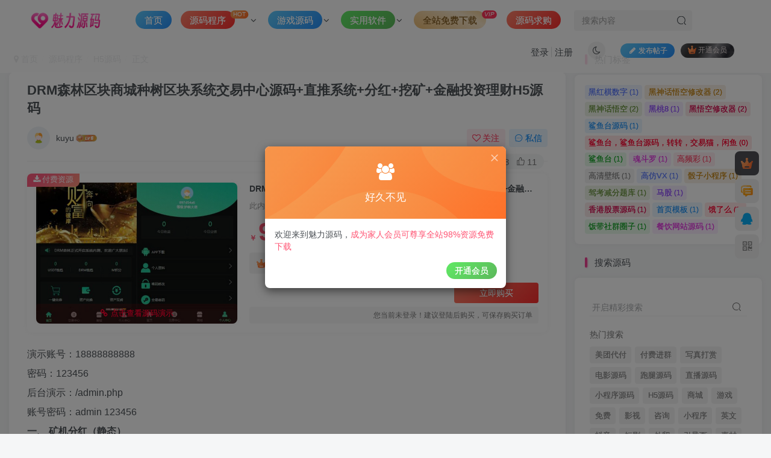

--- FILE ---
content_type: text/html; charset=UTF-8
request_url: https://www.soft921.com/542.html
body_size: 26930
content:
<!DOCTYPE HTML>
<html lang="zh-Hans">
<head>
	<meta charset="UTF-8">
	<link rel="dns-prefetch" href="//apps.bdimg.com">
	<meta http-equiv="X-UA-Compatible" content="IE=edge,chrome=1">
	<meta name="viewport" content="width=device-width, initial-scale=1.0, user-scalable=0, minimum-scale=1.0, maximum-scale=0.0, viewport-fit=cover">
	<meta http-equiv="Cache-Control" content="no-transform" />
	<meta http-equiv="Cache-Control" content="no-siteapp" />
	<meta name='robots' content='index, follow, max-image-preview:large, max-snippet:-1, max-video-preview:-1' />
	<style>img:is([sizes="auto" i], [sizes^="auto," i]) { contain-intrinsic-size: 3000px 1500px }</style>
	<title>DRM森林区块商城种树区块系统交易中心源码+直推系统+分红+挖矿+金融投资理财H5源码</title><meta name="keywords" content="区块商城，种树区块系统交易中心源码，金融投资理财H5源码">
<meta name="description" content="每天随机释放投资额的0.5%-1%分红基金；按实际投资额释放，每天固定分红额，分满相对应投资倍数出局。 倍数包括动静态。">
<link rel="canonical" href="https://www.soft921.com/542.html" />
	<!-- This site is optimized with the Yoast SEO plugin v24.6 - https://yoast.com/wordpress/plugins/seo/ -->
	<meta name="description" content="每天随机释放投资额的0.5%-1%分红基金；按实际投资额释放，每天固定分红额，分满相对应投资倍数出局。 倍数包括动静态。" />
	<link rel="canonical" href="https://www.soft921.com/542.html" />
	<meta property="og:locale" content="zh_CN" />
	<meta property="og:type" content="article" />
	<meta property="og:title" content="DRM森林区块商城种树区块系统交易中心源码+直推系统+分红+挖矿+金融投资理财H5源码 - 魅力源码" />
	<meta property="og:description" content="每天随机释放投资额的0.5%-1%分红基金；按实际投资额释放，每天固定分红额，分满相对应投资倍数出局。 倍数包括动静态。" />
	<meta property="og:url" content="https://www.soft921.com/542.html" />
	<meta property="og:site_name" content="魅力源码" />
	<meta property="article:published_time" content="2024-03-20T15:16:47+00:00" />
	<meta property="article:modified_time" content="2024-03-20T15:17:29+00:00" />
	<meta property="og:image" content="https://www.soft921.com/wp-content/uploads/2024/03/1-10.jpg" />
	<meta property="og:image:width" content="700" />
	<meta property="og:image:height" content="490" />
	<meta property="og:image:type" content="image/jpeg" />
	<meta name="author" content="kuyu" />
	<meta name="twitter:card" content="summary_large_image" />
	<meta name="twitter:label1" content="作者" />
	<meta name="twitter:data1" content="kuyu" />
	<meta name="twitter:label2" content="预计阅读时间" />
	<meta name="twitter:data2" content="2 分" />
	<script type="application/ld+json" class="yoast-schema-graph">{"@context":"https://schema.org","@graph":[{"@type":"Article","@id":"https://www.soft921.com/542.html#article","isPartOf":{"@id":"https://www.soft921.com/542.html"},"author":{"name":"kuyu","@id":"https://www.soft921.com/#/schema/person/331a4b545ed4276e73b3da4d69d9f378"},"headline":"DRM森林区块商城种树区块系统交易中心源码+直推系统+分红+挖矿+金融投资理财H5源码","datePublished":"2024-03-20T15:16:47+00:00","dateModified":"2024-03-20T15:17:29+00:00","mainEntityOfPage":{"@id":"https://www.soft921.com/542.html"},"wordCount":24,"commentCount":0,"publisher":{"@id":"https://www.soft921.com/#/schema/person/331a4b545ed4276e73b3da4d69d9f378"},"image":{"@id":"https://www.soft921.com/542.html#primaryimage"},"thumbnailUrl":"https://www.soft921.com/wp-content/uploads/2024/03/1-10.jpg","keywords":["区块商城","种树区块源码","金融投资理财H5源码","金融投资理财源码"],"articleSection":["H5源码","源码程序"],"inLanguage":"zh-Hans","potentialAction":[{"@type":"CommentAction","name":"Comment","target":["https://www.soft921.com/542.html#respond"]}]},{"@type":"WebPage","@id":"https://www.soft921.com/542.html","url":"https://www.soft921.com/542.html","name":"DRM森林区块商城种树区块系统交易中心源码+直推系统+分红+挖矿+金融投资理财H5源码 - 魅力源码","isPartOf":{"@id":"https://www.soft921.com/#website"},"primaryImageOfPage":{"@id":"https://www.soft921.com/542.html#primaryimage"},"image":{"@id":"https://www.soft921.com/542.html#primaryimage"},"thumbnailUrl":"https://www.soft921.com/wp-content/uploads/2024/03/1-10.jpg","datePublished":"2024-03-20T15:16:47+00:00","dateModified":"2024-03-20T15:17:29+00:00","description":"每天随机释放投资额的0.5%-1%分红基金；按实际投资额释放，每天固定分红额，分满相对应投资倍数出局。 倍数包括动静态。","breadcrumb":{"@id":"https://www.soft921.com/542.html#breadcrumb"},"inLanguage":"zh-Hans","potentialAction":[{"@type":"ReadAction","target":["https://www.soft921.com/542.html"]}]},{"@type":"ImageObject","inLanguage":"zh-Hans","@id":"https://www.soft921.com/542.html#primaryimage","url":"https://www.soft921.com/wp-content/uploads/2024/03/1-10.jpg","contentUrl":"https://www.soft921.com/wp-content/uploads/2024/03/1-10.jpg","width":700,"height":490},{"@type":"BreadcrumbList","@id":"https://www.soft921.com/542.html#breadcrumb","itemListElement":[{"@type":"ListItem","position":1,"name":"首页","item":"https://www.soft921.com/"},{"@type":"ListItem","position":2,"name":"DRM森林区块商城种树区块系统交易中心源码+直推系统+分红+挖矿+金融投资理财H5源码"}]},{"@type":"WebSite","@id":"https://www.soft921.com/#website","url":"https://www.soft921.com/","name":"魅力源码","description":"免费PHP网站源码、H5源码、小程序源码下载分享平台","publisher":{"@id":"https://www.soft921.com/#/schema/person/331a4b545ed4276e73b3da4d69d9f378"},"potentialAction":[{"@type":"SearchAction","target":{"@type":"EntryPoint","urlTemplate":"https://www.soft921.com/?s={search_term_string}"},"query-input":{"@type":"PropertyValueSpecification","valueRequired":true,"valueName":"search_term_string"}}],"inLanguage":"zh-Hans"},{"@type":["Person","Organization"],"@id":"https://www.soft921.com/#/schema/person/331a4b545ed4276e73b3da4d69d9f378","name":"kuyu","image":{"@type":"ImageObject","inLanguage":"zh-Hans","@id":"https://www.soft921.com/#/schema/person/image/","url":"https://secure.gravatar.com/avatar/146e5270b503351b0e9b05b8d715dee7991bd3ba2a0efe6fdd559ea58c332e50?s=96&d=mm&r=g","contentUrl":"https://secure.gravatar.com/avatar/146e5270b503351b0e9b05b8d715dee7991bd3ba2a0efe6fdd559ea58c332e50?s=96&d=mm&r=g","caption":"kuyu"},"logo":{"@id":"https://www.soft921.com/#/schema/person/image/"},"sameAs":["https://www.soft921.com"],"url":"https://www.soft921.com/author/1"}]}</script>
	<!-- / Yoast SEO plugin. -->


<link rel='stylesheet' id='wp-block-library-css' href='https://www.soft921.com/wp-includes/css/dist/block-library/style.min.css?ver=6.8.3' type='text/css' media='all' />
<style id='classic-theme-styles-inline-css' type='text/css'>
/*! This file is auto-generated */
.wp-block-button__link{color:#fff;background-color:#32373c;border-radius:9999px;box-shadow:none;text-decoration:none;padding:calc(.667em + 2px) calc(1.333em + 2px);font-size:1.125em}.wp-block-file__button{background:#32373c;color:#fff;text-decoration:none}
</style>
<style id='global-styles-inline-css' type='text/css'>
:root{--wp--preset--aspect-ratio--square: 1;--wp--preset--aspect-ratio--4-3: 4/3;--wp--preset--aspect-ratio--3-4: 3/4;--wp--preset--aspect-ratio--3-2: 3/2;--wp--preset--aspect-ratio--2-3: 2/3;--wp--preset--aspect-ratio--16-9: 16/9;--wp--preset--aspect-ratio--9-16: 9/16;--wp--preset--color--black: #000000;--wp--preset--color--cyan-bluish-gray: #abb8c3;--wp--preset--color--white: #ffffff;--wp--preset--color--pale-pink: #f78da7;--wp--preset--color--vivid-red: #cf2e2e;--wp--preset--color--luminous-vivid-orange: #ff6900;--wp--preset--color--luminous-vivid-amber: #fcb900;--wp--preset--color--light-green-cyan: #7bdcb5;--wp--preset--color--vivid-green-cyan: #00d084;--wp--preset--color--pale-cyan-blue: #8ed1fc;--wp--preset--color--vivid-cyan-blue: #0693e3;--wp--preset--color--vivid-purple: #9b51e0;--wp--preset--gradient--vivid-cyan-blue-to-vivid-purple: linear-gradient(135deg,rgba(6,147,227,1) 0%,rgb(155,81,224) 100%);--wp--preset--gradient--light-green-cyan-to-vivid-green-cyan: linear-gradient(135deg,rgb(122,220,180) 0%,rgb(0,208,130) 100%);--wp--preset--gradient--luminous-vivid-amber-to-luminous-vivid-orange: linear-gradient(135deg,rgba(252,185,0,1) 0%,rgba(255,105,0,1) 100%);--wp--preset--gradient--luminous-vivid-orange-to-vivid-red: linear-gradient(135deg,rgba(255,105,0,1) 0%,rgb(207,46,46) 100%);--wp--preset--gradient--very-light-gray-to-cyan-bluish-gray: linear-gradient(135deg,rgb(238,238,238) 0%,rgb(169,184,195) 100%);--wp--preset--gradient--cool-to-warm-spectrum: linear-gradient(135deg,rgb(74,234,220) 0%,rgb(151,120,209) 20%,rgb(207,42,186) 40%,rgb(238,44,130) 60%,rgb(251,105,98) 80%,rgb(254,248,76) 100%);--wp--preset--gradient--blush-light-purple: linear-gradient(135deg,rgb(255,206,236) 0%,rgb(152,150,240) 100%);--wp--preset--gradient--blush-bordeaux: linear-gradient(135deg,rgb(254,205,165) 0%,rgb(254,45,45) 50%,rgb(107,0,62) 100%);--wp--preset--gradient--luminous-dusk: linear-gradient(135deg,rgb(255,203,112) 0%,rgb(199,81,192) 50%,rgb(65,88,208) 100%);--wp--preset--gradient--pale-ocean: linear-gradient(135deg,rgb(255,245,203) 0%,rgb(182,227,212) 50%,rgb(51,167,181) 100%);--wp--preset--gradient--electric-grass: linear-gradient(135deg,rgb(202,248,128) 0%,rgb(113,206,126) 100%);--wp--preset--gradient--midnight: linear-gradient(135deg,rgb(2,3,129) 0%,rgb(40,116,252) 100%);--wp--preset--font-size--small: 13px;--wp--preset--font-size--medium: 20px;--wp--preset--font-size--large: 36px;--wp--preset--font-size--x-large: 42px;--wp--preset--spacing--20: 0.44rem;--wp--preset--spacing--30: 0.67rem;--wp--preset--spacing--40: 1rem;--wp--preset--spacing--50: 1.5rem;--wp--preset--spacing--60: 2.25rem;--wp--preset--spacing--70: 3.38rem;--wp--preset--spacing--80: 5.06rem;--wp--preset--shadow--natural: 6px 6px 9px rgba(0, 0, 0, 0.2);--wp--preset--shadow--deep: 12px 12px 50px rgba(0, 0, 0, 0.4);--wp--preset--shadow--sharp: 6px 6px 0px rgba(0, 0, 0, 0.2);--wp--preset--shadow--outlined: 6px 6px 0px -3px rgba(255, 255, 255, 1), 6px 6px rgba(0, 0, 0, 1);--wp--preset--shadow--crisp: 6px 6px 0px rgba(0, 0, 0, 1);}:where(.is-layout-flex){gap: 0.5em;}:where(.is-layout-grid){gap: 0.5em;}body .is-layout-flex{display: flex;}.is-layout-flex{flex-wrap: wrap;align-items: center;}.is-layout-flex > :is(*, div){margin: 0;}body .is-layout-grid{display: grid;}.is-layout-grid > :is(*, div){margin: 0;}:where(.wp-block-columns.is-layout-flex){gap: 2em;}:where(.wp-block-columns.is-layout-grid){gap: 2em;}:where(.wp-block-post-template.is-layout-flex){gap: 1.25em;}:where(.wp-block-post-template.is-layout-grid){gap: 1.25em;}.has-black-color{color: var(--wp--preset--color--black) !important;}.has-cyan-bluish-gray-color{color: var(--wp--preset--color--cyan-bluish-gray) !important;}.has-white-color{color: var(--wp--preset--color--white) !important;}.has-pale-pink-color{color: var(--wp--preset--color--pale-pink) !important;}.has-vivid-red-color{color: var(--wp--preset--color--vivid-red) !important;}.has-luminous-vivid-orange-color{color: var(--wp--preset--color--luminous-vivid-orange) !important;}.has-luminous-vivid-amber-color{color: var(--wp--preset--color--luminous-vivid-amber) !important;}.has-light-green-cyan-color{color: var(--wp--preset--color--light-green-cyan) !important;}.has-vivid-green-cyan-color{color: var(--wp--preset--color--vivid-green-cyan) !important;}.has-pale-cyan-blue-color{color: var(--wp--preset--color--pale-cyan-blue) !important;}.has-vivid-cyan-blue-color{color: var(--wp--preset--color--vivid-cyan-blue) !important;}.has-vivid-purple-color{color: var(--wp--preset--color--vivid-purple) !important;}.has-black-background-color{background-color: var(--wp--preset--color--black) !important;}.has-cyan-bluish-gray-background-color{background-color: var(--wp--preset--color--cyan-bluish-gray) !important;}.has-white-background-color{background-color: var(--wp--preset--color--white) !important;}.has-pale-pink-background-color{background-color: var(--wp--preset--color--pale-pink) !important;}.has-vivid-red-background-color{background-color: var(--wp--preset--color--vivid-red) !important;}.has-luminous-vivid-orange-background-color{background-color: var(--wp--preset--color--luminous-vivid-orange) !important;}.has-luminous-vivid-amber-background-color{background-color: var(--wp--preset--color--luminous-vivid-amber) !important;}.has-light-green-cyan-background-color{background-color: var(--wp--preset--color--light-green-cyan) !important;}.has-vivid-green-cyan-background-color{background-color: var(--wp--preset--color--vivid-green-cyan) !important;}.has-pale-cyan-blue-background-color{background-color: var(--wp--preset--color--pale-cyan-blue) !important;}.has-vivid-cyan-blue-background-color{background-color: var(--wp--preset--color--vivid-cyan-blue) !important;}.has-vivid-purple-background-color{background-color: var(--wp--preset--color--vivid-purple) !important;}.has-black-border-color{border-color: var(--wp--preset--color--black) !important;}.has-cyan-bluish-gray-border-color{border-color: var(--wp--preset--color--cyan-bluish-gray) !important;}.has-white-border-color{border-color: var(--wp--preset--color--white) !important;}.has-pale-pink-border-color{border-color: var(--wp--preset--color--pale-pink) !important;}.has-vivid-red-border-color{border-color: var(--wp--preset--color--vivid-red) !important;}.has-luminous-vivid-orange-border-color{border-color: var(--wp--preset--color--luminous-vivid-orange) !important;}.has-luminous-vivid-amber-border-color{border-color: var(--wp--preset--color--luminous-vivid-amber) !important;}.has-light-green-cyan-border-color{border-color: var(--wp--preset--color--light-green-cyan) !important;}.has-vivid-green-cyan-border-color{border-color: var(--wp--preset--color--vivid-green-cyan) !important;}.has-pale-cyan-blue-border-color{border-color: var(--wp--preset--color--pale-cyan-blue) !important;}.has-vivid-cyan-blue-border-color{border-color: var(--wp--preset--color--vivid-cyan-blue) !important;}.has-vivid-purple-border-color{border-color: var(--wp--preset--color--vivid-purple) !important;}.has-vivid-cyan-blue-to-vivid-purple-gradient-background{background: var(--wp--preset--gradient--vivid-cyan-blue-to-vivid-purple) !important;}.has-light-green-cyan-to-vivid-green-cyan-gradient-background{background: var(--wp--preset--gradient--light-green-cyan-to-vivid-green-cyan) !important;}.has-luminous-vivid-amber-to-luminous-vivid-orange-gradient-background{background: var(--wp--preset--gradient--luminous-vivid-amber-to-luminous-vivid-orange) !important;}.has-luminous-vivid-orange-to-vivid-red-gradient-background{background: var(--wp--preset--gradient--luminous-vivid-orange-to-vivid-red) !important;}.has-very-light-gray-to-cyan-bluish-gray-gradient-background{background: var(--wp--preset--gradient--very-light-gray-to-cyan-bluish-gray) !important;}.has-cool-to-warm-spectrum-gradient-background{background: var(--wp--preset--gradient--cool-to-warm-spectrum) !important;}.has-blush-light-purple-gradient-background{background: var(--wp--preset--gradient--blush-light-purple) !important;}.has-blush-bordeaux-gradient-background{background: var(--wp--preset--gradient--blush-bordeaux) !important;}.has-luminous-dusk-gradient-background{background: var(--wp--preset--gradient--luminous-dusk) !important;}.has-pale-ocean-gradient-background{background: var(--wp--preset--gradient--pale-ocean) !important;}.has-electric-grass-gradient-background{background: var(--wp--preset--gradient--electric-grass) !important;}.has-midnight-gradient-background{background: var(--wp--preset--gradient--midnight) !important;}.has-small-font-size{font-size: var(--wp--preset--font-size--small) !important;}.has-medium-font-size{font-size: var(--wp--preset--font-size--medium) !important;}.has-large-font-size{font-size: var(--wp--preset--font-size--large) !important;}.has-x-large-font-size{font-size: var(--wp--preset--font-size--x-large) !important;}
:where(.wp-block-post-template.is-layout-flex){gap: 1.25em;}:where(.wp-block-post-template.is-layout-grid){gap: 1.25em;}
:where(.wp-block-columns.is-layout-flex){gap: 2em;}:where(.wp-block-columns.is-layout-grid){gap: 2em;}
:root :where(.wp-block-pullquote){font-size: 1.5em;line-height: 1.6;}
</style>
<link rel='stylesheet' id='_bootstrap-css' href='https://www.soft921.com/wp-content/themes/zibll/css/bootstrap.min.css?ver=6.4.1' type='text/css' media='all' />
<link rel='stylesheet' id='_fontawesome-css' href='https://www.soft921.com/wp-content/themes/zibll/css/font-awesome.min.css?ver=6.4.1' type='text/css' media='all' />
<link rel='stylesheet' id='_main-css' href='https://www.soft921.com/wp-content/themes/zibll/css/main.min.css?ver=6.4.1' type='text/css' media='all' />
<link rel='stylesheet' id='_forums-css' href='https://www.soft921.com/wp-content/themes/zibll/inc/functions/bbs/assets/css/main.min.css?ver=6.4.1' type='text/css' media='all' />
<script type="text/javascript" src="https://www.soft921.com/wp-content/themes/zibll/js/libs/jquery.min.js?ver=6.4.1" id="jquery-js"></script>
<link rel='shortcut icon' href='https://www.soft921.com/wp-content/uploads/2024/01/logo3.png'><link rel='icon' href='https://www.soft921.com/wp-content/uploads/2024/01/logo3.png'><link rel='apple-touch-icon-precomposed' href='https://www.soft921.com/wp-content/uploads/2024/01/logo3.png'><meta name='msapplication-TileImage' content='https://www.soft921.com/wp-content/uploads/2024/01/logo3.png'><style>.footer{--footer-bg:#ffffff;--footer-color:var(--muted-2-color);}:root{--theme-color:#f04494;--focus-shadow-color:rgba(240,68,148,.4);--focus-color-opacity1:rgba(240,68,148,.1);--mian-max-width:1360px;}.enlighter-default .enlighter{max-height:400px;overflow-y:auto !important;}@media (max-width:640px) {
		.meta-right .meta-view{
			display: unset !important;
		}
	}</style><meta name='apple-mobile-web-app-title' content='魅力源码'><!--[if IE]><script src="https://www.soft921.com/wp-content/themes/zibll/js/libs/html5.min.js"></script><![endif]--><style type="text/css" id="qj_dh_css">.qjdh_no7{position:absolute;top:0;right:0;bottom:0;left:0;margin:auto;width:50px;height:50px}.qjdh_no7:before{top:59px;height:5px;border-radius:50%;background:#000;opacity:.1;animation:box-loading-shadow .5s linear infinite}.qjdh_no7:after,.qjdh_no7:before{position:absolute;left:0;width:50px;content:""}.qjdh_no7:after{top:0;height:50px;border-radius:3px;background:#15c574;animation:box-loading-animate .5s linear infinite}@keyframes box-loading-animate{17%{border-bottom-right-radius:3px}25%{transform:translateY(9px) rotate(22.5deg)}50%{border-bottom-right-radius:40px;transform:translateY(18px) scale(1,.9) rotate(45deg)}75%{transform:translateY(9px) rotate(67.5deg)}to{transform:translateY(0) rotate(90deg)}}@keyframes box-loading-shadow{0%,to{transform:scale(1,1)}50%{transform:scale(1.2,1)}}</style>	</head>
<body class="wp-singular post-template-default single single-post postid-542 single-format-standard wp-theme-zibll white-theme nav-fixed site-layout-2">
	<div class="qjl qj_loading" style="position: fixed;background:var(--main-bg-color);width: 100%;margin-top:-150px;height:300%;z-index: 99999999"><div style="position:fixed;top:0;left:0;bottom:0;right:0;display:flex;align-items:center;justify-content:center"><div class="qjdh_no7"></div></div></div>	    <header class="header header-layout-2">
        <nav class="navbar navbar-top center">
            <div class="container-fluid container-header">
                <div class="navbar-header">
			<div class="navbar-brand"><a class="navbar-logo" href="https://www.soft921.com" title="魅力源码-免费PHP网站源码、H5源码、小程序源码分享平台"><img src="https://www.soft921.com/wp-content/uploads/2024/01/20230105125424587-1.png" switch-src="https://www.soft921.com/wp-content/uploads/2024/01/20230105125424587-1.png" alt="魅力源码-免费PHP网站源码、H5源码、小程序源码分享平台" >
			</a></div>
			<button type="button" data-toggle-class data-target=".mobile-navbar" class="navbar-toggle"><svg class="icon em12" aria-hidden="true" data-viewBox="0 0 1024 1024" viewBox="0 0 1024 1024"><use xlink:href="#icon-menu"></use></svg></button><a class="main-search-btn navbar-toggle" href="javascript:;"><svg class="icon" aria-hidden="true"><use xlink:href="#icon-search"></use></svg></a>
		</div>                <div class="collapse navbar-collapse">
                    <ul class="nav navbar-nav"><li id="menu-item-2713" class="menu-item menu-item-type-custom menu-item-object-custom menu-item-home menu-item-2713"><a href="https://www.soft921.com/"><span class="but jb-blue radius">首页</span></a></li>
<li id="menu-item-48" class="menu-item menu-item-type-taxonomy menu-item-object-category current-post-ancestor current-menu-parent current-post-parent menu-item-has-children menu-item-48"><a href="https://www.soft921.com/ymcx"><span class="but jb-red radius">源码程序</span><badge class="jb-yellow">HOT</badge></a>
<ul class="sub-menu">
	<li id="menu-item-52" class="menu-item menu-item-type-taxonomy menu-item-object-category menu-item-52"><a href="https://www.soft921.com/ymcx/wzym">网站源码</a></li>
	<li id="menu-item-50" class="menu-item menu-item-type-taxonomy menu-item-object-category menu-item-50"><a href="https://www.soft921.com/ymcx/xcxym">小程序源码</a></li>
	<li id="menu-item-49" class="menu-item menu-item-type-taxonomy menu-item-object-category current-post-ancestor current-menu-parent current-post-parent menu-item-49"><a href="https://www.soft921.com/ymcx/h5">H5源码</a></li>
	<li id="menu-item-293" class="menu-item menu-item-type-taxonomy menu-item-object-category menu-item-293"><a href="https://www.soft921.com/ymcx/appym">APP源码</a></li>
	<li id="menu-item-51" class="menu-item menu-item-type-taxonomy menu-item-object-category menu-item-51"><a href="https://www.soft921.com/ymcx/cjmk">插件模块</a></li>
</ul>
</li>
<li id="menu-item-44" class="menu-item menu-item-type-taxonomy menu-item-object-category menu-item-has-children menu-item-44"><a href="https://www.soft921.com/yxym"><span class="but jb-blue radius">游戏源码</span></a>
<ul class="sub-menu">
	<li id="menu-item-46" class="menu-item menu-item-type-taxonomy menu-item-object-category menu-item-46"><a href="https://www.soft921.com/yxym/dyym">端游源码</a></li>
	<li id="menu-item-45" class="menu-item menu-item-type-taxonomy menu-item-object-category menu-item-45"><a href="https://www.soft921.com/yxym/syym">手游源码</a></li>
	<li id="menu-item-47" class="menu-item menu-item-type-taxonomy menu-item-object-category menu-item-47"><a href="https://www.soft921.com/yxym/yyym">页游源码</a></li>
</ul>
</li>
<li id="menu-item-41" class="menu-item menu-item-type-taxonomy menu-item-object-category menu-item-has-children menu-item-41"><a href="https://www.soft921.com/syrj"><span class="but jb-green radius">实用软件</span></a>
<ul class="sub-menu">
	<li id="menu-item-43" class="menu-item menu-item-type-taxonomy menu-item-object-category menu-item-43"><a href="https://www.soft921.com/syrj/dnrj">电脑软件</a></li>
	<li id="menu-item-42" class="menu-item menu-item-type-taxonomy menu-item-object-category menu-item-42"><a href="https://www.soft921.com/syrj/sjrj">手机软件</a></li>
</ul>
</li>
<li id="menu-item-55" class="menu-item menu-item-type-custom menu-item-object-custom menu-item-55"><a href="https://www.soft921.com/user/vip"><span class="but jb-vip1 radius">全站免费下载</span><badge><i>VIP</i></badge></a></li>
<li id="menu-item-2711" class="menu-item menu-item-type-custom menu-item-object-custom menu-item-2711"><a href="https://www.soft921.com/forums?index=3"><span class="but jb-red radius">源码求购</span></a></li>
</ul><form method="get" class="navbar-form navbar-left hover-show" action="https://www.soft921.com/"><div class="form-group relative dropdown"><input type="text" class="form-control search-input focus-show" name="s" placeholder="搜索内容"><div class="abs-right muted-3-color"><button type="submit" tabindex="3" class="null"><svg class="icon" aria-hidden="true"><use xlink:href="#icon-search"></use></svg></button></div><div class=" lazyload" remote-box="https://www.soft921.com/wp-admin/admin-ajax.php?action=menu_search" lazyload-action="ias"> </div></div></form><div class="navbar-form navbar-right hide show-nav-but" style="margin-right:-20px;"><a data-toggle-class data-target=".nav.navbar-nav" href="javascript:;" class="but"><svg class="" aria-hidden="true" data-viewBox="0 0 1024 1024" viewBox="0 0 1024 1024"><use xlink:href="#icon-menu_2"></use></svg></a></div><div class="navbar-form navbar-right navbar-but"><a class="newadd-btns but nowave jb-blue radius btn-newadd" href="https://www.soft921.com/posts-edit"><i class="fa fa-fw fa-pencil"></i>发布帖子</a><span class="hover-show inline-block"><a class="signin-loader but jb-red radius payvip-icon ml10" href="javascript:;"><svg class="em12 mr3" aria-hidden="true" data-viewBox="0 0 1024 1024" viewBox="0 0 1024 1024"><use xlink:href="#icon-vip_1"></use></svg>开通会员</a><div class="sub-menu hover-show-con sub-vip-card"><div class="vip-card pointer level-1 vip-theme1 signin-loader" vip-level="1">
    <div class="abs-center vip-baicon"><img  class="lazyload img-icon " src="https://www.soft921.com/wp-content/themes/zibll/img/thumbnail-null.svg" data-src="https://www.soft921.com/wp-content/themes/zibll/img/vip-1.svg" title="大哥" alt="大哥"></div><div class="vip-img abs-right"><img  class="lazyload img-icon " src="https://www.soft921.com/wp-content/themes/zibll/img/thumbnail-null.svg" data-src="https://www.soft921.com/wp-content/themes/zibll/img/vip-1.svg" title="大哥" alt="大哥"></div><div class="relative"><div class="vip-name mb10"><span class="mr6"><img  class="lazyload img-icon " src="https://www.soft921.com/wp-content/themes/zibll/img/thumbnail-null.svg" data-src="https://www.soft921.com/wp-content/themes/zibll/img/vip-1.svg" title="大哥" alt="大哥"></span>开通大哥</div><ul class="mb10 relative"><li>全站资源下载次数每日可达3次</li>
<li>源码资源求助咨询</li>
<li>魅力大哥专属Q群</li></ul><a class="but jb-blue radius payvip-button" href="javascript:;">开通大哥</a></div>
    </div><div class="vip-card pointer level-2 vip-theme2 signin-loader" vip-level="2">
    <div class="abs-center vip-baicon"><img  class="lazyload img-icon " src="https://www.soft921.com/wp-content/themes/zibll/img/thumbnail-null.svg" data-src="https://www.soft921.com/wp-content/themes/zibll/img/vip-2.svg" title="家人" alt="家人"></div><div class="vip-img abs-right"><img  class="lazyload img-icon " src="https://www.soft921.com/wp-content/themes/zibll/img/thumbnail-null.svg" data-src="https://www.soft921.com/wp-content/themes/zibll/img/vip-2.svg" title="家人" alt="家人"></div><div class="relative"><div class="vip-name mb10"><span class="mr6"><img  class="lazyload img-icon " src="https://www.soft921.com/wp-content/themes/zibll/img/thumbnail-null.svg" data-src="https://www.soft921.com/wp-content/themes/zibll/img/vip-2.svg" title="家人" alt="家人"></span>开通家人</div><ul class="mb10 relative"><li>全站资源下载次数每日可达6次</li>
<li>源码资源一对一求助咨询</li>
<li>源码资源一对一技术指导</li>
<li>魅力家人会员专属Q群</li></ul><a class="but jb-blue radius payvip-button" href="javascript:;">开通家人</a></div>
    </div></div></span></div><div class="navbar-form navbar-right"><a href="javascript:;" class="toggle-theme toggle-radius"><i class="fa fa-toggle-theme"></i></a></div><div class="navbar-form navbar-right navbar-text">
					<ul class="list-inline splitters relative">
						<li><a href="javascript:;" class="signin-loader">登录</a></li><li><a href="javascript:;" class="signup-loader">注册</a></li>
					</ul>
				</div>                </div>
            </div>
        </nav>
    </header>

    <div class="mobile-header">
        <nav mini-touch="mobile-nav" touch-direction="left" class="mobile-navbar visible-xs-block scroll-y mini-scrollbar left">
            <ul class="mobile-menus theme-box"><li class="menu-item menu-item-type-custom menu-item-object-custom menu-item-home menu-item-2713"><a href="https://www.soft921.com/"><span class="but jb-blue radius">首页</span></a></li>
<li class="menu-item menu-item-type-taxonomy menu-item-object-category current-post-ancestor current-menu-parent current-post-parent menu-item-has-children menu-item-48"><a href="https://www.soft921.com/ymcx"><span class="but jb-red radius">源码程序</span><badge class="jb-yellow">HOT</badge></a>
<ul class="sub-menu">
	<li class="menu-item menu-item-type-taxonomy menu-item-object-category menu-item-52"><a href="https://www.soft921.com/ymcx/wzym">网站源码</a></li>
	<li class="menu-item menu-item-type-taxonomy menu-item-object-category menu-item-50"><a href="https://www.soft921.com/ymcx/xcxym">小程序源码</a></li>
	<li class="menu-item menu-item-type-taxonomy menu-item-object-category current-post-ancestor current-menu-parent current-post-parent menu-item-49"><a href="https://www.soft921.com/ymcx/h5">H5源码</a></li>
	<li class="menu-item menu-item-type-taxonomy menu-item-object-category menu-item-293"><a href="https://www.soft921.com/ymcx/appym">APP源码</a></li>
	<li class="menu-item menu-item-type-taxonomy menu-item-object-category menu-item-51"><a href="https://www.soft921.com/ymcx/cjmk">插件模块</a></li>
</ul>
</li>
<li class="menu-item menu-item-type-taxonomy menu-item-object-category menu-item-has-children menu-item-44"><a href="https://www.soft921.com/yxym"><span class="but jb-blue radius">游戏源码</span></a>
<ul class="sub-menu">
	<li class="menu-item menu-item-type-taxonomy menu-item-object-category menu-item-46"><a href="https://www.soft921.com/yxym/dyym">端游源码</a></li>
	<li class="menu-item menu-item-type-taxonomy menu-item-object-category menu-item-45"><a href="https://www.soft921.com/yxym/syym">手游源码</a></li>
	<li class="menu-item menu-item-type-taxonomy menu-item-object-category menu-item-47"><a href="https://www.soft921.com/yxym/yyym">页游源码</a></li>
</ul>
</li>
<li class="menu-item menu-item-type-taxonomy menu-item-object-category menu-item-has-children menu-item-41"><a href="https://www.soft921.com/syrj"><span class="but jb-green radius">实用软件</span></a>
<ul class="sub-menu">
	<li class="menu-item menu-item-type-taxonomy menu-item-object-category menu-item-43"><a href="https://www.soft921.com/syrj/dnrj">电脑软件</a></li>
	<li class="menu-item menu-item-type-taxonomy menu-item-object-category menu-item-42"><a href="https://www.soft921.com/syrj/sjrj">手机软件</a></li>
</ul>
</li>
<li class="menu-item menu-item-type-custom menu-item-object-custom menu-item-55"><a href="https://www.soft921.com/user/vip"><span class="but jb-vip1 radius">全站免费下载</span><badge><i>VIP</i></badge></a></li>
<li class="menu-item menu-item-type-custom menu-item-object-custom menu-item-2711"><a href="https://www.soft921.com/forums?index=3"><span class="but jb-red radius">源码求购</span></a></li>
</ul><div class="posts-nav-box" data-title="文章目录"></div><div class="sub-user-box"><div class="text-center"><div><a class="em09 signin-loader but jb-red radius4 payvip-icon btn-block mt10" href="javascript:;"><svg class="em12 mr10" aria-hidden="true" data-viewBox="0 0 1024 1024" viewBox="0 0 1024 1024"><use xlink:href="#icon-vip_1"></use></svg>开通会员 尊享会员权益</a></div><div class="flex jsa header-user-href"><a href="javascript:;" class="signin-loader"><div class="badg mb6 toggle-radius c-blue"><svg class="icon" aria-hidden="true" data-viewBox="50 0 924 924" viewBox="50 0 924 924"><use xlink:href="#icon-user"></use></svg></div><div class="c-blue">登录</div></a><a href="javascript:;" class="signup-loader"><div class="badg mb6 toggle-radius c-green"><svg class="icon" aria-hidden="true"><use xlink:href="#icon-signup"></use></svg></div><div class="c-green">注册</div></a><a target="_blank" href="https://www.soft921.com/user-sign?tab=resetpassword&redirect_to=https://www.soft921.com/542.html"><div class="badg mb6 toggle-radius c-purple"><svg class="icon" aria-hidden="true"><use xlink:href="#icon-user_rp"></use></svg></div><div class="c-purple">找回密码</div></a></div></div><p class="social-separator separator muted-3-color em09 mt10">快速登录</p><div class="social_loginbar"><a title="QQ登录" href="https://www.soft921.com/oauth/qq?rurl=https://www.soft921.com/542.html" class="social-login-item qq toggle-radius"><i class="fa fa-qq"></i></a></div></div><div class="mobile-nav-widget"></div>        </nav>
        <div class="fixed-body" data-close=".mobile-navbar"></div>
    </div>
    <div class="container fluid-widget"></div><main role="main" class="container">
    <div class="content-wrap">
        <div class="content-layout">
            <ul class="breadcrumb">
		<li><a href="https://www.soft921.com"><i class="fa fa-map-marker"></i> 首页</a></li><li>
		<a href="https://www.soft921.com/ymcx">源码程序</a> </li><li> <a href="https://www.soft921.com/ymcx/h5">H5源码</a> </li><li> 正文</li></ul><article class="article main-bg theme-box box-body radius8 main-shadow"><div class="article-header theme-box clearfix relative"><h1 class="article-title"> <a href="https://www.soft921.com/542.html">DRM森林区块商城种树区块系统交易中心源码+直推系统+分红+挖矿+金融投资理财H5源码</a></h1><div class="article-avatar"><div class="user-info flex ac article-avatar"><a href="https://www.soft921.com/author/1"><span class="avatar-img"><img alt="kuyu的头像-魅力源码" src="https://www.soft921.com/wp-content/uploads/2024/01/avatar-default.png" data-src="//www.soft921.com/wp-content/uploads/2024/01/dy-150x150.jpg" class="lazyload avatar avatar-id-1"></span></a><div class="user-right flex flex1 ac jsb ml10"><div class="flex1"><name class="flex ac flex1"><a class="display-name text-ellipsis " href="https://www.soft921.com/author/1">kuyu</a><img  class="lazyload img-icon ml3" src="https://www.soft921.com/wp-content/themes/zibll/img/thumbnail-null.svg" data-src="https://www.soft921.com/wp-content/themes/zibll/img/user-level-6.png" data-toggle="tooltip" title="LV6" alt="LV6"></name><div class="px12-sm muted-2-color text-ellipsis">
        <!--<span data-toggle="tooltip" data-placement="bottom" title="2024年03月20日 23:16发布">1年前更新</span>-->
        </div></div><div class="flex0 user-action"><a href="javascript:;" class="px12-sm ml10 follow but c-red signin-loader" data-pid="1"><count><i class="fa fa-heart-o mr3" aria-hidden="true"></i>关注</count></a><a class="signin-loader ml6 but c-blue px12-sm" href="javascript:;"><svg class="icon" aria-hidden="true"><use xlink:href="#icon-private"></use></svg>私信</a></div></div></div><div class="relative"><i class="line-form-line"></i><div class="flex ac single-metabox abs-right"><div class="post-metas"><item class="meta-comm"><a data-toggle="tooltip" title="去评论" href="javascript:(scrollTo('#comments',-50));"><svg class="icon" aria-hidden="true"><use xlink:href="#icon-comment"></use></svg>0</a></item><item class="meta-view"><svg class="icon" aria-hidden="true"><use xlink:href="#icon-view"></use></svg>298</item><item class="meta-like"><svg class="icon" aria-hidden="true"><use xlink:href="#icon-like"></use></svg>11</item></div><div class="clearfix ml6"></div></div></div></div></div><div class="zib-widget pay-box  order-type-2" id="posts-pay"><div class="flex pay-flexbox"><div class="flex0 relative mr20 hide-sm pay-thumb"><div class="graphic"><img src="https://www.soft921.com/wp-content/uploads/2024/01/default_goods_image.png" data-src="https://www.soft921.com/wp-content/uploads/2024/03/1-10-600x420.jpg" alt="DRM森林区块商城种树区块系统交易中心源码+直推系统+分红+挖矿+金融投资理财H5源码-魅力源码" class="lazyload fit-cover"><div class="abs-center text-center left-bottom"><div class=""><a target="_blank" href="http://ffjq.meiwang360.com/" class="but c-yellow padding-lg btn-block em09"><i class="fa fa-link fa-fw" aria-hidden="true"></i>点击查看源码演示</a></div></div></div></div><div class="flex1 flex xx jsb"><dt class="text-ellipsis pay-title">DRM森林区块商城种树区块系统交易中心源码+直推系统+分红+挖矿+金融投资理财H5源码</dt><div class="mt6 em09 muted-2-color">此内容为付费资源，请付费后查看</div><div class="price-box"><div class="c-red"><b class="em3x"><span class="pay-mark">￥</span>9.9</b><div class="inline-block ml10 text-left"><badge><i class="fa fa-fw fa-bolt"></i> 限时特惠</badge><br/><span class="original-price" title="原价 598"><span class="pay-mark">￥</span>598</span></div></div></div><div><span class="but-group"><span href="javascript:;" class="but vip-price  signin-loader" vip-level="1" data-toggle="tooltip" title="开通大哥"><svg class="mr3" aria-hidden="true" data-viewBox="0 0 1024 1024" viewBox="0 0 1024 1024"><use xlink:href="#icon-vip_1"></use></svg>大哥<span class="em12">免费</span></span><span href="javascript:;" class="but vip-price  signin-loader" vip-level="2" data-toggle="tooltip" title="开通家人"><svg class="mr3" aria-hidden="true" data-viewBox="0 0 1024 1024" viewBox="0 0 1024 1024"><use xlink:href="#icon-vip_2"></use></svg>家人<span class="em12">免费</span></span></span></div><div class="text-right mt10"><a data-class="modal-mini" mobile-bottom="true" data-height="330" data-remote="https://www.soft921.com/wp-admin/admin-ajax.php?action=pay_cashier_modal&#038;id=542" class="cashier-link but jb-red" href="javascript:;" data-toggle="RefreshModal">立即购买</a><div class="pay-extra-hide px12 mt6" style="font-size:12px;">您当前未登录！建议登陆后购买，可保存购买订单</div></div></div></div><div class="mt10 visible-xs-block"><a target="_blank" href="http://ffjq.meiwang360.com/" class="but c-yellow padding-lg btn-block em09"><i class="fa fa-link fa-fw" aria-hidden="true"></i>点击查看源码演示</a></div><div class="pay-tag abs-center"><i class="fa fa-download mr3"></i>付费资源</div></div>    <div class="article-content">
                        <div data-nav="posts"class="theme-box wp-posts-content">
            
<p>演示账号：18888888888<br>密码：123456<br>后台演示：/admin.php<br>账号密码：admin 123456<br><strong>一、 矿机分红（静态）</strong><br>100-9999    3倍出局<br>10000—29999 4倍出局<br>30000-49999 5倍出局<br>50000及以上  6倍出局<br>每天随机释放投资额的0.5%-1%分红基金；按实际投资额释放，每天固定分红额，分满相对应投资倍数出局。 倍数包括动静态。<br><strong>二、 幸运分红（公排）</strong><br>系统赠送30名幸运伙伴，每分享一个有效账号，再赠送10名幸运伙伴，封顶100名（含赠送的30名） 拿幸运伙伴分享收益的0.5%； 比如：1 2 3 4….30 31 32 33 34 35，35个会员按先后时间进场成为会员，那么1号会员的幸运会员是2-31号，2号会员的幸运会员是3-34号，3号会员的幸运会员是4-35号，以此类推…<br><strong>三、 分享收益（直推奖）</strong><br>拿下一代投资额的10%，再赠送投资额的动力资产；动力资产每天0.1%递减释放。<br>说明：A推荐B，B投资1万，A拿1000元可直接提现的积分，再拿1万释放积分，（另设一个动态释放奖金池），每天递减释放0.1%；<br><strong>四、 共享收益（层奖）</strong><br>拿下一代分享收益和共享收益的50%，下一代动力资产的50% 动力资产余额每天千分之一释放； 举例：如上一个例子，Ｄ推荐了Ｃ，C推荐了A，A推荐了Ｂ。Ａ的上级Ｃ拿1000元（Ａ的分享果实收益）的50%即500，再拿1万（Ａ的分享果实收益动力资产 部分）的50%即5000；A的上上级拿250和2500，一直拿到1为止。<br><strong>五、集体收益（管理奖–级差）</strong><br>1.志愿者：达成条件为分享5个有效会员，除去一个大市场，所有小区业绩总和达到30万。拿团队所有小区新增业绩的3%<br>2.护林员：团队有三个志愿者。拿团队所有小区新增业绩的6%<br>3.护林大使：团队有三个护林员。拿团队所有小区新增业绩的9%<br>4.林场主：团队有三个护林大使。拿团队所有小区新增业绩的12%<br><strong>六、 系统机制</strong><br>1.入场：USDT转账→上传凭证→审核获得相对应资产→USDT兑换DRM→成功入场获得与投资额等额的产品购<br>2、分红挖矿机制，所有分红佣金以DRM结算，出金场外交易<br>3、前期开放定额USDt入口，满额关闭，后面市场全部通过内盘购买进行入场 。</p>



<figure class="wp-block-gallery has-nested-images columns-default is-cropped wp-block-gallery-1 is-layout-flex wp-block-gallery-is-layout-flex">
<figure class="wp-block-image size-large"><img alt="图片[1]-DRM森林区块商城种树区块系统交易中心源码+直推系统+分红+挖矿+金融投资理财H5源码" fetchpriority="high" decoding="async" width="339" height="734" data-id="550" src="https://www.soft921.com/wp-content/uploads/2024/03/4-13.jpg"  class="wp-image-550" srcset="https://www.soft921.com/wp-content/uploads/2024/03/4-13.jpg 339w, https://www.soft921.com/wp-content/uploads/2024/03/4-13-277x600.jpg 277w, https://www.soft921.com/wp-content/uploads/2024/03/4-13-69x150.jpg 69w" sizes="(max-width: 339px) 100vw, 339px" /></figure>



<figure class="wp-block-image size-large"><img alt="图片[2]-DRM森林区块商城种树区块系统交易中心源码+直推系统+分红+挖矿+金融投资理财H5源码" decoding="async" width="339" height="734" data-id="543" src="https://www.soft921.com/wp-content/uploads/2024/03/9-5.jpg"  class="wp-image-543" srcset="https://www.soft921.com/wp-content/uploads/2024/03/9-5.jpg 339w, https://www.soft921.com/wp-content/uploads/2024/03/9-5-277x600.jpg 277w, https://www.soft921.com/wp-content/uploads/2024/03/9-5-69x150.jpg 69w" sizes="(max-width: 339px) 100vw, 339px" /></figure>



<figure class="wp-block-image size-large"><img alt="图片[3]-DRM森林区块商城种树区块系统交易中心源码+直推系统+分红+挖矿+金融投资理财H5源码" decoding="async" width="339" height="734" data-id="544" src="https://www.soft921.com/wp-content/uploads/2024/03/5-14.jpg"  class="wp-image-544" srcset="https://www.soft921.com/wp-content/uploads/2024/03/5-14.jpg 339w, https://www.soft921.com/wp-content/uploads/2024/03/5-14-277x600.jpg 277w, https://www.soft921.com/wp-content/uploads/2024/03/5-14-69x150.jpg 69w" sizes="(max-width: 339px) 100vw, 339px" /></figure>



<figure class="wp-block-image size-large"><img alt="图片[4]-DRM森林区块商城种树区块系统交易中心源码+直推系统+分红+挖矿+金融投资理财H5源码" decoding="async" width="341" height="734" data-id="545" src="https://www.soft921.com/wp-content/uploads/2024/03/6-13.jpg"  class="wp-image-545" srcset="https://www.soft921.com/wp-content/uploads/2024/03/6-13.jpg 341w, https://www.soft921.com/wp-content/uploads/2024/03/6-13-279x600.jpg 279w, https://www.soft921.com/wp-content/uploads/2024/03/6-13-70x150.jpg 70w" sizes="(max-width: 341px) 100vw, 341px" /></figure>



<figure class="wp-block-image size-large"><img alt="图片[5]-DRM森林区块商城种树区块系统交易中心源码+直推系统+分红+挖矿+金融投资理财H5源码" decoding="async" width="338" height="733" data-id="546" src="https://www.soft921.com/wp-content/uploads/2024/03/8-8.jpg"  class="wp-image-546" srcset="https://www.soft921.com/wp-content/uploads/2024/03/8-8.jpg 338w, https://www.soft921.com/wp-content/uploads/2024/03/8-8-277x600.jpg 277w, https://www.soft921.com/wp-content/uploads/2024/03/8-8-69x150.jpg 69w" sizes="(max-width: 338px) 100vw, 338px" /></figure>



<figure class="wp-block-image size-large"><img alt="图片[6]-DRM森林区块商城种树区块系统交易中心源码+直推系统+分红+挖矿+金融投资理财H5源码" decoding="async" width="339" height="734" data-id="547" src="https://www.soft921.com/wp-content/uploads/2024/03/11-3.jpg"  class="wp-image-547" srcset="https://www.soft921.com/wp-content/uploads/2024/03/11-3.jpg 339w, https://www.soft921.com/wp-content/uploads/2024/03/11-3-277x600.jpg 277w, https://www.soft921.com/wp-content/uploads/2024/03/11-3-69x150.jpg 69w" sizes="(max-width: 339px) 100vw, 339px" /></figure>



<figure class="wp-block-image size-large"><img alt="图片[7]-DRM森林区块商城种树区块系统交易中心源码+直推系统+分红+挖矿+金融投资理财H5源码" decoding="async" width="2553" height="1243" data-id="549" src="https://www.soft921.com/wp-content/uploads/2024/03/12-2.jpg"  class="wp-image-549" srcset="https://www.soft921.com/wp-content/uploads/2024/03/12-2.jpg 2553w, https://www.soft921.com/wp-content/uploads/2024/03/12-2-600x292.jpg 600w, https://www.soft921.com/wp-content/uploads/2024/03/12-2-150x73.jpg 150w, https://www.soft921.com/wp-content/uploads/2024/03/12-2-768x374.jpg 768w, https://www.soft921.com/wp-content/uploads/2024/03/12-2-1536x748.jpg 1536w, https://www.soft921.com/wp-content/uploads/2024/03/12-2-2048x997.jpg 2048w" sizes="(max-width: 2553px) 100vw, 2553px" /></figure>
</figure>
                    </div>
        <div class="em09 muted-3-color"><div><span>©</span> 版权声明</div><div class="posts-copyright">文章版权归原作者所有，本站只做转载和学习。
声明：下载本站资源即同意用户协议，本站程序只是提供给开发者学习研究。</div></div><div class="text-center theme-box muted-3-color box-body separator em09">THE END</div><div class="theme-box article-tags"><a class="but ml6 radius c-blue" title="查看更多分类文章" href="https://www.soft921.com/ymcx/h5"><i class="fa fa-folder-open-o" aria-hidden="true"></i>H5源码</a><a class="but ml6 radius c-yellow" title="查看更多分类文章" href="https://www.soft921.com/ymcx"><i class="fa fa-folder-open-o" aria-hidden="true"></i>源码程序</a><br><a href="https://www.soft921.com/tag/%e5%8c%ba%e5%9d%97%e5%95%86%e5%9f%8e" title="查看此标签更多文章" class="but ml6 radius"># 区块商城</a><a href="https://www.soft921.com/tag/%e9%87%91%e8%9e%8d%e6%8a%95%e8%b5%84%e7%90%86%e8%b4%a2h5%e6%ba%90%e7%a0%81" title="查看此标签更多文章" class="but ml6 radius"># 金融投资理财H5源码</a><a href="https://www.soft921.com/tag/%e7%a7%8d%e6%a0%91%e5%8c%ba%e5%9d%97%e6%ba%90%e7%a0%81" title="查看此标签更多文章" class="but ml6 radius"># 种树区块源码</a><a href="https://www.soft921.com/tag/%e9%87%91%e8%9e%8d%e6%8a%95%e8%b5%84%e7%90%86%e8%b4%a2%e6%ba%90%e7%a0%81" title="查看此标签更多文章" class="but ml6 radius"># 金融投资理财源码</a></div>    </div>
    <div class="text-center muted-3-color box-body em09">如果您喜欢本站的内容可以加入会员家人尊享更多权益~</div><div class="text-center post-actions"><a href="javascript:;" data-action="like" class="action action-like" data-pid="542"><svg class="icon" aria-hidden="true"><use xlink:href="#icon-like"></use></svg><text>点赞</text><count>11</count></a><span class="hover-show dropup action action-share">
        <svg class="icon" aria-hidden="true"><use xlink:href="#icon-share"></use></svg><text>分享</text><div class="zib-widget hover-show-con share-button dropdown-menu"><div><a class="share-btn qzone"  target="_blank" title="QQ空间" href="https://sns.qzone.qq.com/cgi-bin/qzshare/cgi_qzshare_onekey?url=https://www.soft921.com/542.html&#38;title=DRM森林区块商城种树区块系统交易中心源码+直推系统+分红+挖矿+金融投资理财H5源码-魅力源码&#38;pics=https://www.soft921.com/wp-content/uploads/2024/03/1-10.jpg&#38;summary=每天随机释放投资额的0.5%-1%分红基金；按实际投资额释放，每天固定分红额，分满相对应投资倍数出局。 倍数包括动静态。"><icon><svg class="icon" aria-hidden="true"><use xlink:href="#icon-qzone-color"></use></svg></icon><text>QQ空间<text></a><a class="share-btn weibo"  target="_blank" title="微博" href="https://service.weibo.com/share/share.php?url=https://www.soft921.com/542.html&#38;title=DRM森林区块商城种树区块系统交易中心源码+直推系统+分红+挖矿+金融投资理财H5源码-魅力源码&#38;pic=https://www.soft921.com/wp-content/uploads/2024/03/1-10.jpg&#38;searchPic=false"><icon><svg class="icon" aria-hidden="true"><use xlink:href="#icon-weibo-color"></use></svg></icon><text>微博<text></a><a class="share-btn qq"  target="_blank" title="QQ好友" href="https://connect.qq.com/widget/shareqq/index.html?url=https://www.soft921.com/542.html&#38;title=DRM森林区块商城种树区块系统交易中心源码+直推系统+分红+挖矿+金融投资理财H5源码-魅力源码&#38;pics=https://www.soft921.com/wp-content/uploads/2024/03/1-10.jpg&#38;desc=每天随机释放投资额的0.5%-1%分红基金；按实际投资额释放，每天固定分红额，分满相对应投资倍数出局。 倍数包括动静态。"><icon><svg class="icon" aria-hidden="true"><use xlink:href="#icon-qq-color"></use></svg></icon><text>QQ好友<text></a><a class="share-btn poster" poster-share="542" title="海报分享" href="javascript:;"><icon><svg class="icon" aria-hidden="true"><use xlink:href="#icon-poster-color"></use></svg></icon><text>海报分享<text></a><a class="share-btn copy" data-clipboard-text="https://www.soft921.com/542.html" data-clipboard-tag="链接" title="复制链接" href="javascript:;"><icon><svg class="icon" aria-hidden="true"><use xlink:href="#icon-copy-color"></use></svg></icon><text>复制链接<text></a></div></div></span><a href="javascript:;" class="action action-favorite signin-loader" data-pid="542"><svg class="icon" aria-hidden="true"><use xlink:href="#icon-favorite"></use></svg><text>收藏</text><count></count></a></div></article><div class="user-card zib-widget author">
        <div class="card-content mt10 relative">
            <div class="user-content">
                
                <div class="user-avatar"><a href="https://www.soft921.com/author/1"><span class="avatar-img avatar-lg"><img alt="kuyu的头像-魅力源码" src="https://www.soft921.com/wp-content/uploads/2024/01/avatar-default.png" data-src="//www.soft921.com/wp-content/uploads/2024/01/dy-150x150.jpg" class="lazyload avatar avatar-id-1"></span></a></div>
                <div class="user-info mt20 mb10">
                    <div class="user-name flex jc"><name class="flex1 flex ac"><a class="display-name text-ellipsis " href="https://www.soft921.com/author/1">kuyu</a><img  class="lazyload img-icon ml3" src="https://www.soft921.com/wp-content/themes/zibll/img/thumbnail-null.svg" data-src="https://www.soft921.com/wp-content/themes/zibll/img/user-level-6.png" data-toggle="tooltip" title="LV6" alt="LV6"><a href="javascript:;" class="focus-color ml10 follow flex0 signin-loader" data-pid="1"><count><i class="fa fa-heart-o mr3" aria-hidden="true"></i>关注</count></a></name></div>
                    <div class="author-tag mt10 mini-scrollbar"><a class="but c-blue-2 tag-forum-post" data-toggle="tooltip" title="共1篇帖子" href="https://www.soft921.com/author/1?tab=forum"><svg class="icon" aria-hidden="true"><use xlink:href="#icon-posts"></use></svg>1</a><a class="but c-blue tag-posts" data-toggle="tooltip" title="共340篇文章" href="https://www.soft921.com/author/1"><svg class="icon" aria-hidden="true"><use xlink:href="#icon-post"></use></svg>340</a><a class="but c-green tag-comment" data-toggle="tooltip" title="共2条评论" href="https://www.soft921.com/author/1?tab=comment"><svg class="icon" aria-hidden="true"><use xlink:href="#icon-comment"></use></svg>2</a><a class="but c-yellow tag-follow" data-toggle="tooltip" title="共1个粉丝" href="https://www.soft921.com/author/1?tab=follow"><i class="fa fa-heart em09"></i>1</a><span class="badg c-red tag-view" data-toggle="tooltip" title="人气值 11.2W+"><svg class="icon" aria-hidden="true"><use xlink:href="#icon-hot"></use></svg>11.2W+</span></div>
                    <div class="user-desc mt10 muted-2-color em09"></div>
                    
                </div>
            </div>
            <div class="swiper-container more-posts swiper-scroll"><div class="swiper-wrapper"><div class="swiper-slide mr10"><a href="https://www.soft921.com/576.html"><div class="graphic hover-zoom-img em09 style-3" style="padding-bottom: 70%!important;"><img class="lazyload fit-cover"  alt="抖音热门免费短剧搜索平台源码最强爽剧短剧影视系统在线搜索源码免费首发每日更新-魅力源码" data-src="https://www.soft921.com/wp-content/uploads/2024/03/3-5-600x420.jpg" src="https://www.soft921.com/wp-content/themes/zibll/img/thumbnail.svg"><div class="abs-center left-bottom graphic-text text-ellipsis">抖音热门免费短剧搜索平台源码最强爽剧短剧影视系统在线搜索源码免费首发每日更新</div><div class="abs-center left-bottom graphic-text"><div class="em09 opacity8">抖音热门免费短剧搜索平台源码最强爽剧短剧影视系统在线搜索源码免费...</div><div class="px12 opacity8 mt6"><item>1年前</item><item class="pull-right"><svg class="icon" aria-hidden="true"><use xlink:href="#icon-view"></use></svg> 814</item></div></div></div></a></div><div class="swiper-slide mr10"><a href="https://www.soft921.com/795.html"><div class="graphic hover-zoom-img em09 style-3" style="padding-bottom: 70%!important;"><img class="lazyload fit-cover"  alt="2024成人用品商城系统源码保健情趣商城成人用品零售商城源码秒杀商城两性成人用品（整站源码）-魅力源码" data-src="https://www.soft921.com/wp-content/uploads/2024/04/1-600x420.jpg" src="https://www.soft921.com/wp-content/themes/zibll/img/thumbnail.svg"><div class="abs-center left-bottom graphic-text text-ellipsis">2024成人用品商城系统源码保健情趣商城成人用品零售商城源码秒杀商城两性成人用品（整站源码）</div><div class="abs-center left-bottom graphic-text"><div class="em09 opacity8">2024成人用品商城系统源码保健情趣商城成人用品零售商城源码秒杀商城...</div><div class="px12 opacity8 mt6"><item>1年前</item><item class="pull-right"><svg class="icon" aria-hidden="true"><use xlink:href="#icon-view"></use></svg> 661</item></div></div></div></a></div><div class="swiper-slide mr10"><a href="https://www.soft921.com/724.html"><div class="graphic hover-zoom-img em09 style-3" style="padding-bottom: 70%!important;"><img class="lazyload fit-cover"  alt="棋牌对战H5游戏源码棋牌桌游H5游戏源码斗地主/杭州麻将/跑得快/十三水/四副牌+文字教程和视频教程-魅力源码" data-src="https://www.soft921.com/wp-content/uploads/2024/04/QQ截图20240410160254.jpg" src="https://www.soft921.com/wp-content/themes/zibll/img/thumbnail.svg"><div class="abs-center left-bottom graphic-text text-ellipsis">棋牌对战H5游戏源码棋牌桌游H5游戏源码斗地主/杭州麻将/跑得快/十三水/四副牌+文字教程和视频教程</div><div class="abs-center left-bottom graphic-text"><div class="em09 opacity8">棋牌对战H5游戏源码棋牌桌游H5游戏源码斗地主/杭州麻将/跑得快/十三...</div><div class="px12 opacity8 mt6"><item>1年前</item><item class="pull-right"><svg class="icon" aria-hidden="true"><use xlink:href="#icon-view"></use></svg> 620</item></div></div></div></a></div><div class="swiper-slide mr10"><a href="https://www.soft921.com/1808.html"><div class="graphic hover-zoom-img em09 style-3" style="padding-bottom: 70%!important;"><img class="lazyload fit-cover"  alt="新款加拿大28幸运28正常运行旗舰源码-魅力源码" data-src="https://www.soft921.com/wp-content/uploads/2024/11/0131896001731427824tp1249-1.jpg" src="https://www.soft921.com/wp-content/themes/zibll/img/thumbnail.svg"><div class="abs-center left-bottom graphic-text text-ellipsis">新款加拿大28幸运28正常运行旗舰源码</div><div class="abs-center left-bottom graphic-text"><div class="em09 opacity8">新款加拿大28幸运28正常运行旗舰源码</div><div class="px12 opacity8 mt6"><item>1年前</item><item class="pull-right"><svg class="icon" aria-hidden="true"><use xlink:href="#icon-view"></use></svg> 543</item></div></div></div></a></div><div class="swiper-slide mr10"><a href="https://www.soft921.com/621.html"><div class="graphic hover-zoom-img em09 style-3" style="padding-bottom: 70%!important;"><img class="lazyload fit-cover"  alt="2024新款运营版多语言海外跨境电商独立站外贸商城 跨境电商商城系统源码自适应手机-魅力源码" data-src="https://www.soft921.com/wp-content/uploads/2024/03/2-6-600x420.jpg" src="https://www.soft921.com/wp-content/themes/zibll/img/thumbnail.svg"><div class="abs-center left-bottom graphic-text text-ellipsis">2024新款运营版多语言海外跨境电商独立站外贸商城 跨境电商商城系统源码自适应手机</div><div class="abs-center left-bottom graphic-text"><div class="em09 opacity8">2024新款运营版多语言海外跨境电商独立站外贸商城 跨境电商商城系统...</div><div class="px12 opacity8 mt6"><item>1年前</item><item class="pull-right"><svg class="icon" aria-hidden="true"><use xlink:href="#icon-view"></use></svg> 543</item></div></div></div></a></div><div class="swiper-slide mr10"><a href="https://www.soft921.com/206.html"><div class="graphic hover-zoom-img em09 style-3" style="padding-bottom: 70%!important;"><img class="lazyload fit-cover"  alt="2024潮玩拼团盲盒H5抽奖拆盲盒源码/拆盲盒模式源码裂变邀请拼团抽盲盒源商城商品推广盲盒模式源码-魅力源码" data-src="https://www.soft921.com/wp-content/uploads/2024/02/0-1-300x210.jpg" src="https://www.soft921.com/wp-content/themes/zibll/img/thumbnail.svg"><div class="abs-center left-bottom graphic-text text-ellipsis">2024潮玩拼团盲盒H5抽奖拆盲盒源码/拆盲盒模式源码裂变邀请拼团抽盲盒源商城商品推广盲盒模式源码</div><div class="abs-center left-bottom graphic-text"><div class="em09 opacity8">2024潮玩拼团盲盒H5抽奖拆盲盒源码/拆盲盒模式源码裂变邀请拼团抽盲...</div><div class="px12 opacity8 mt6"><item>1年前</item><item class="pull-right"><svg class="icon" aria-hidden="true"><use xlink:href="#icon-view"></use></svg> 542</item></div></div></div></a></div></div><div class="swiper-button-prev"></div><div class="swiper-button-next"></div></div>
        </div>
    </div>    <div class="theme-box" style="height:99px">
        <nav class="article-nav">
            <div class="main-bg box-body radius8 main-shadow">
                <a href="https://www.soft921.com/527.html">
                    <p class="muted-2-color"><i class="fa fa-angle-left em12"></i><i class="fa fa-angle-left em12 mr6"></i>上一篇</p>
                    <div class="text-ellipsis-2">
                        2024新款运营版抖音点赞任务平台源码在线接单任务平台h5源码悬赏跑腿代寄赚佣金平台源码                    </div>
                </a>
            </div>
            <div class="main-bg box-body radius8 main-shadow">
                <a href="https://www.soft921.com/558.html">
                    <p class="muted-2-color">下一篇<i class="fa fa-angle-right em12 ml6"></i><i class="fa fa-angle-right em12"></i></p>
                    <div class="text-ellipsis-2">
                        区块链交易APP源码在线系统区块链投资系统源码币币交易每日签到区块链理财APP源码                    </div>
                </a>
            </div>
        </nav>
    </div>
<div class="theme-box relates">
            <div class="box-body notop">
                <div class="title-theme">相关源码推荐</div>
            </div><div class="zib-widget"><ul class="no-thumb"><div class="posts-mini"><div class="mr10"><div class="item-thumbnail"><a href="https://www.soft921.com/576.html"><img src="https://www.soft921.com/wp-content/uploads/2024/01/default_goods_image.png" data-src="https://www.soft921.com/wp-content/uploads/2024/03/3-5-600x420.jpg" alt="抖音热门免费短剧搜索平台源码最强爽剧短剧影视系统在线搜索源码免费首发每日更新-魅力源码" class="lazyload fit-cover radius8"></a></div></div><div class="posts-mini-con flex xx flex1 jsb"><h2 class="item-heading text-ellipsis-2"><a  href="https://www.soft921.com/576.html">抖音热门免费短剧搜索平台源码最强爽剧短剧影视系统在线搜索源码免费首发每日更新<span class="focus-color"></span></a></h2><div class="item-meta muted-2-color flex jsb ac"><item class="icon-circle mln3">1年前</item><div class="meta-right"><item class="meta-pay badg badg-sm mr6 c-yellow"  data-toggle="tooltip" title="付费资源"><i class="fa fa-download mr3"></i><span class="em09">￥</span>20</item><item class="meta-view"><svg class="icon" aria-hidden="true"><use xlink:href="#icon-view"></use></svg>814</item></div></div></div></div><div class="posts-mini"><div class="mr10"><div class="item-thumbnail"><a href="https://www.soft921.com/795.html"><img src="https://www.soft921.com/wp-content/uploads/2024/01/default_goods_image.png" data-src="https://www.soft921.com/wp-content/uploads/2024/04/1-600x420.jpg" alt="2024成人用品商城系统源码保健情趣商城成人用品零售商城源码秒杀商城两性成人用品（整站源码）-魅力源码" class="lazyload fit-cover radius8"></a></div></div><div class="posts-mini-con flex xx flex1 jsb"><h2 class="item-heading text-ellipsis-2"><a  href="https://www.soft921.com/795.html">2024成人用品商城系统源码保健情趣商城成人用品零售商城源码秒杀商城两性成人用品（整站源码）<span class="focus-color"></span></a></h2><div class="item-meta muted-2-color flex jsb ac"><item class="icon-circle mln3">1年前</item><div class="meta-right"><item class="meta-pay badg badg-sm mr6 c-yellow"  data-toggle="tooltip" title="付费资源"><i class="fa fa-download mr3"></i><span class="em09">￥</span>50</item><item class="meta-view"><svg class="icon" aria-hidden="true"><use xlink:href="#icon-view"></use></svg>661</item></div></div></div></div><div class="posts-mini"><div class="mr10"><div class="item-thumbnail"><a href="https://www.soft921.com/724.html"><img src="https://www.soft921.com/wp-content/uploads/2024/01/default_goods_image.png" data-src="https://www.soft921.com/wp-content/uploads/2024/04/QQ截图20240410160254.jpg" alt="棋牌对战H5游戏源码棋牌桌游H5游戏源码斗地主/杭州麻将/跑得快/十三水/四副牌+文字教程和视频教程-魅力源码" class="lazyload fit-cover radius8"></a></div></div><div class="posts-mini-con flex xx flex1 jsb"><h2 class="item-heading text-ellipsis-2"><a  href="https://www.soft921.com/724.html">棋牌对战H5游戏源码棋牌桌游H5游戏源码斗地主/杭州麻将/跑得快/十三水/四副牌+文字教程和视频教程<span class="focus-color"></span></a></h2><div class="item-meta muted-2-color flex jsb ac"><item class="icon-circle mln3">1年前</item><div class="meta-right"><item class="meta-pay badg badg-sm mr6 c-yellow"  data-toggle="tooltip" title="付费资源"><i class="fa fa-download mr3"></i><span class="em09">￥</span>65</item><item class="meta-view"><svg class="icon" aria-hidden="true"><use xlink:href="#icon-view"></use></svg>620</item></div></div></div></div><div class="posts-mini"><div class="mr10"><div class="item-thumbnail"><a href="https://www.soft921.com/621.html"><img src="https://www.soft921.com/wp-content/uploads/2024/01/default_goods_image.png" data-src="https://www.soft921.com/wp-content/uploads/2024/03/2-6-600x420.jpg" alt="2024新款运营版多语言海外跨境电商独立站外贸商城 跨境电商商城系统源码自适应手机-魅力源码" class="lazyload fit-cover radius8"></a></div></div><div class="posts-mini-con flex xx flex1 jsb"><h2 class="item-heading text-ellipsis-2"><a  href="https://www.soft921.com/621.html">2024新款运营版多语言海外跨境电商独立站外贸商城 跨境电商商城系统源码自适应手机<span class="focus-color"></span></a></h2><div class="item-meta muted-2-color flex jsb ac"><item class="icon-circle mln3">1年前</item><div class="meta-right"><item class="meta-pay badg badg-sm mr6 c-yellow"  data-toggle="tooltip" title="付费资源"><i class="fa fa-download mr3"></i><span class="em09">￥</span>18.8</item><item class="meta-view"><svg class="icon" aria-hidden="true"><use xlink:href="#icon-view"></use></svg>543</item></div></div></div></div><div class="posts-mini"><div class="mr10"><div class="item-thumbnail"><a href="https://www.soft921.com/1808.html"><img src="https://www.soft921.com/wp-content/uploads/2024/01/default_goods_image.png" data-src="https://www.soft921.com/wp-content/uploads/2024/11/0131896001731427824tp1249-1.jpg" alt="新款加拿大28幸运28正常运行旗舰源码-魅力源码" class="lazyload fit-cover radius8"></a></div></div><div class="posts-mini-con flex xx flex1 jsb"><h2 class="item-heading text-ellipsis-2"><a  href="https://www.soft921.com/1808.html">新款加拿大28幸运28正常运行旗舰源码<span class="focus-color"></span></a></h2><div class="item-meta muted-2-color flex jsb ac"><item class="icon-circle mln3">1年前</item><div class="meta-right"><item class="meta-pay badg badg-sm mr6 c-yellow"  data-toggle="tooltip" title="付费资源"><i class="fa fa-download mr3"></i><span class="em09">￥</span>188</item><item class="meta-view"><svg class="icon" aria-hidden="true"><use xlink:href="#icon-view"></use></svg>543</item></div></div></div></div><div class="posts-mini"><div class="mr10"><div class="item-thumbnail"><a href="https://www.soft921.com/206.html"><img src="https://www.soft921.com/wp-content/uploads/2024/01/default_goods_image.png" data-src="https://www.soft921.com/wp-content/uploads/2024/02/0-1-300x210.jpg" alt="2024潮玩拼团盲盒H5抽奖拆盲盒源码/拆盲盒模式源码裂变邀请拼团抽盲盒源商城商品推广盲盒模式源码-魅力源码" class="lazyload fit-cover radius8"></a></div></div><div class="posts-mini-con flex xx flex1 jsb"><h2 class="item-heading text-ellipsis-2"><a  href="https://www.soft921.com/206.html">2024潮玩拼团盲盒H5抽奖拆盲盒源码/拆盲盒模式源码裂变邀请拼团抽盲盒源商城商品推广盲盒模式源码<span class="focus-color"></span></a></h2><div class="item-meta muted-2-color flex jsb ac"><item class="icon-circle mln3">1年前</item><div class="meta-right"><item class="meta-pay badg badg-sm mr6 c-yellow"  data-toggle="tooltip" title="付费资源"><i class="fa fa-download mr3"></i><span class="em09">￥</span>30</item><item class="meta-view"><svg class="icon" aria-hidden="true"><use xlink:href="#icon-view"></use></svg>542</item></div></div></div></div><div class="posts-mini"><div class="mr10"><div class="item-thumbnail"><a href="https://www.soft921.com/2164.html"><img src="https://www.soft921.com/wp-content/uploads/2024/01/default_goods_image.png" data-src="https://www.soft921.com/wp-content/uploads/2025/02/13cc0d1aac335a11-600x420.jpg" alt="2025新款美团代付五合一代付系统源码源码系统美团外卖/京东/拼多多/携程/滴滴代付多模版五合一源码好友代付-魅力源码" class="lazyload fit-cover radius8"></a></div></div><div class="posts-mini-con flex xx flex1 jsb"><h2 class="item-heading text-ellipsis-2"><a  href="https://www.soft921.com/2164.html">2025新款美团代付五合一代付系统源码源码系统美团外卖/京东/拼多多/携程/滴滴代付多模版五合一源码好友代付<span class="focus-color"></span></a></h2><div class="item-meta muted-2-color flex jsb ac"><item class="icon-circle mln3">8个月前</item><div class="meta-right"><item class="meta-pay badg badg-sm mr6 c-yellow"  data-toggle="tooltip" title="付费资源"><i class="fa fa-download mr3"></i><span class="em09">￥</span>498</item><item class="meta-view"><svg class="icon" aria-hidden="true"><use xlink:href="#icon-view"></use></svg>519</item></div></div></div></div><div class="posts-mini"><div class="mr10"><div class="item-thumbnail"><a href="https://www.soft921.com/339.html"><img src="https://www.soft921.com/wp-content/uploads/2024/01/default_goods_image.png" data-src="https://www.soft921.com/wp-content/uploads/2024/02/10-5-600x420.jpg" alt="2024酷炫宽屏大屏影视网站源码视频网站源码可采集无人值守自动更新影视电影模板源码带支付付费购买-魅力源码" class="lazyload fit-cover radius8"></a></div></div><div class="posts-mini-con flex xx flex1 jsb"><h2 class="item-heading text-ellipsis-2"><a  href="https://www.soft921.com/339.html">2024酷炫宽屏大屏影视网站源码视频网站源码可采集无人值守自动更新影视电影模板源码带支付付费购买<span class="focus-color"></span></a></h2><div class="item-meta muted-2-color flex jsb ac"><item class="icon-circle mln3">1年前</item><div class="meta-right"><item class="meta-pay badg badg-sm mr6 c-yellow"  data-toggle="tooltip" title="付费资源"><i class="fa fa-download mr3"></i><span class="em09">￥</span>50</item><item class="meta-view"><svg class="icon" aria-hidden="true"><use xlink:href="#icon-view"></use></svg>515</item></div></div></div></div><div class="posts-mini"><div class="mr10"><div class="item-thumbnail"><a href="https://www.soft921.com/386.html"><img src="https://www.soft921.com/wp-content/uploads/2024/01/default_goods_image.png" data-src="https://www.soft921.com/wp-content/uploads/2024/03/1-1-600x420.jpg" alt="2024黑色高端大气酷炫响应式品牌设计建站企业网站模板源码公司宣传建站网站源码自适应手机移动端-魅力源码" class="lazyload fit-cover radius8"></a></div></div><div class="posts-mini-con flex xx flex1 jsb"><h2 class="item-heading text-ellipsis-2"><a  href="https://www.soft921.com/386.html">2024黑色高端大气酷炫响应式品牌设计建站企业网站模板源码公司宣传建站网站源码自适应手机移动端<span class="focus-color"></span></a></h2><div class="item-meta muted-2-color flex jsb ac"><item class="icon-circle mln3">1年前</item><div class="meta-right"><item class="meta-pay badg badg-sm mr6 c-yellow"  data-toggle="tooltip" title="付费资源"><i class="fa fa-download mr3"></i><span class="em09">￥</span>20</item><item class="meta-view"><svg class="icon" aria-hidden="true"><use xlink:href="#icon-view"></use></svg>514</item></div></div></div></div><div class="posts-mini"><div class="mr10"><div class="item-thumbnail"><a href="https://www.soft921.com/1541.html"><img src="https://www.soft921.com/wp-content/uploads/2024/01/default_goods_image.png" data-src="https://www.soft921.com/wp-content/uploads/2024/09/1-6-600x408.jpg" alt="NFT潮玩数字藏品源码/NFT数藏源码/元宇宙盲盒艺术品铸造上链二级市场源码/数字藏品源码/space数藏源码-魅力源码" class="lazyload fit-cover radius8"></a></div></div><div class="posts-mini-con flex xx flex1 jsb"><h2 class="item-heading text-ellipsis-2"><a  href="https://www.soft921.com/1541.html">NFT潮玩数字藏品源码/NFT数藏源码/元宇宙盲盒艺术品铸造上链二级市场源码/数字藏品源码/space数藏源码<span class="focus-color"></span></a></h2><div class="item-meta muted-2-color flex jsb ac"><item class="icon-circle mln3">1年前</item><div class="meta-right"><item class="meta-pay badg badg-sm mr6 c-yellow"  data-toggle="tooltip" title="付费资源"><i class="fa fa-download mr3"></i><span class="em09">￥</span>198</item><item class="meta-view"><svg class="icon" aria-hidden="true"><use xlink:href="#icon-view"></use></svg>504</item></div></div></div></div></ul></div></div><div class="theme-box" id="comments">
	<div class="box-body notop">
		<div class="title-theme">评论			<small>抢沙发</small></div>
	</div>

	<div class="no_webshot main-bg theme-box box-body radius8 main-shadow">
					<div class="flex ac jsb virtual-input " fixed-input="#respond"><div class="flex flex1 ac"><img alt="头像" src="https://www.soft921.com/wp-content/uploads/2024/01/avatar-default.png" data-src="//www.soft921.com/wp-content/uploads/2024/01/avatar-default.png" class="lazyload avatar avatar-id-0"><div class="text-ellipsis simulation mr10">欢迎您留下宝贵的见解！</div></div><span class="but c-blue">提交</span></div>			<div id="respond" class="mobile-fixed">
				<div class="fixed-body"></div>
				<form id="commentform">
					<div class="flex ac">
						<div class="comt-title text-center flex0 mr10">
							<div class="comt-avatar mb10"><img alt="头像" src="https://www.soft921.com/wp-content/uploads/2024/01/avatar-default.png" data-src="//www.soft921.com/wp-content/uploads/2024/01/avatar-default.png" class="lazyload avatar avatar-id-0"></div><p class="" data-toggle-class="open" data-target="#comment-user-info" data-toggle="tooltip" title="填写用户信息">昵称</p>						</div>
						<div class="comt-box grow1">
							<div class="action-text mb10 em09 muted-2-color"></div>
							<textarea placeholder="欢迎您留下宝贵的见解！" autoheight="true" maxheight="188" class="form-control grin" name="comment" id="comment" cols="100%" rows="4" tabindex="1" onkeydown="if(event.ctrlKey&amp;&amp;event.keyCode==13){document.getElementById('submit').click();return false};"></textarea>
														<div class="comt-ctrl relative">
								<div class="comt-tips">
									<input type='hidden' name='comment_post_ID' value='542' id='comment_post_ID' />
<input type='hidden' name='comment_parent' id='comment_parent' value='0' />
								</div>
								<div class="comt-tips-right pull-right">
									<a class="but c-red" id="cancel-comment-reply-link" href="javascript:;">取消</a>
									<button class="but c-blue pw-1em" name="submit" id="submit" tabindex="5">提交评论</button>
								</div>
								<div class="comt-tips-left">
									<span class="dropup relative" id="comment-user-info" require_name_email="true"><a class="but mr6" data-toggle-class="open" data-target="#comment-user-info" href="javascript:;"><i class="fa fa-fw fa-user"></i><span class="hide-sm">昵称</span></a><div class="dropdown-menu box-body" style="width:250px;"><div class="mb20"><p>请填写用户信息：</p><ul><li class="line-form mb10"><input type="text" name="author" class="line-form-input" tabindex="1" value="" placeholder=""><div class="scale-placeholder">昵称(必填)</div><div class="abs-right muted-color"><i class="fa fa-fw fa-user"></i></div><i class="line-form-line"></i></li><li class="line-form"><input type="text" name="email" class="line-form-input" tabindex="2" value="" placeholder=""><div class="scale-placeholder">邮箱(必填)</div><div class="abs-right muted-color"><i class="fa fa-fw fa-envelope-o"></i></div><i class="line-form-line"></i></li></ul></div><p class="social-separator separator muted-3-color em09">社交帐号登录</p><div class="social_loginbar"><a title="QQ登录" href="https://www.soft921.com/oauth/qq?rurl=https://www.soft921.com/542.html" class="social-login-item qq toggle-radius"><i class="fa fa-qq"></i></a></div></div></span><span class="dropup relative smilie"><a class="but btn-input-expand input-smilie mr6" href="javascript:;"><i class="fa fa-fw fa-smile-o"></i><span class="hide-sm">表情</span></a><div class="dropdown-menu"><div class="dropdown-smilie scroll-y mini-scrollbar"><a class="smilie-icon" href="javascript:;" data-smilie="aoman"><img class="lazyload" data-src="https://www.soft921.com/wp-content/themes/zibll/img/smilies/aoman.gif" alt="[aoman]" /></a><a class="smilie-icon" href="javascript:;" data-smilie="baiyan"><img class="lazyload" data-src="https://www.soft921.com/wp-content/themes/zibll/img/smilies/baiyan.gif" alt="[baiyan]" /></a><a class="smilie-icon" href="javascript:;" data-smilie="bishi"><img class="lazyload" data-src="https://www.soft921.com/wp-content/themes/zibll/img/smilies/bishi.gif" alt="[bishi]" /></a><a class="smilie-icon" href="javascript:;" data-smilie="bizui"><img class="lazyload" data-src="https://www.soft921.com/wp-content/themes/zibll/img/smilies/bizui.gif" alt="[bizui]" /></a><a class="smilie-icon" href="javascript:;" data-smilie="cahan"><img class="lazyload" data-src="https://www.soft921.com/wp-content/themes/zibll/img/smilies/cahan.gif" alt="[cahan]" /></a><a class="smilie-icon" href="javascript:;" data-smilie="ciya"><img class="lazyload" data-src="https://www.soft921.com/wp-content/themes/zibll/img/smilies/ciya.gif" alt="[ciya]" /></a><a class="smilie-icon" href="javascript:;" data-smilie="dabing"><img class="lazyload" data-src="https://www.soft921.com/wp-content/themes/zibll/img/smilies/dabing.gif" alt="[dabing]" /></a><a class="smilie-icon" href="javascript:;" data-smilie="daku"><img class="lazyload" data-src="https://www.soft921.com/wp-content/themes/zibll/img/smilies/daku.gif" alt="[daku]" /></a><a class="smilie-icon" href="javascript:;" data-smilie="deyi"><img class="lazyload" data-src="https://www.soft921.com/wp-content/themes/zibll/img/smilies/deyi.gif" alt="[deyi]" /></a><a class="smilie-icon" href="javascript:;" data-smilie="doge"><img class="lazyload" data-src="https://www.soft921.com/wp-content/themes/zibll/img/smilies/doge.gif" alt="[doge]" /></a><a class="smilie-icon" href="javascript:;" data-smilie="fadai"><img class="lazyload" data-src="https://www.soft921.com/wp-content/themes/zibll/img/smilies/fadai.gif" alt="[fadai]" /></a><a class="smilie-icon" href="javascript:;" data-smilie="fanu"><img class="lazyload" data-src="https://www.soft921.com/wp-content/themes/zibll/img/smilies/fanu.gif" alt="[fanu]" /></a><a class="smilie-icon" href="javascript:;" data-smilie="fendou"><img class="lazyload" data-src="https://www.soft921.com/wp-content/themes/zibll/img/smilies/fendou.gif" alt="[fendou]" /></a><a class="smilie-icon" href="javascript:;" data-smilie="ganga"><img class="lazyload" data-src="https://www.soft921.com/wp-content/themes/zibll/img/smilies/ganga.gif" alt="[ganga]" /></a><a class="smilie-icon" href="javascript:;" data-smilie="guzhang"><img class="lazyload" data-src="https://www.soft921.com/wp-content/themes/zibll/img/smilies/guzhang.gif" alt="[guzhang]" /></a><a class="smilie-icon" href="javascript:;" data-smilie="haixiu"><img class="lazyload" data-src="https://www.soft921.com/wp-content/themes/zibll/img/smilies/haixiu.gif" alt="[haixiu]" /></a><a class="smilie-icon" href="javascript:;" data-smilie="hanxiao"><img class="lazyload" data-src="https://www.soft921.com/wp-content/themes/zibll/img/smilies/hanxiao.gif" alt="[hanxiao]" /></a><a class="smilie-icon" href="javascript:;" data-smilie="zuohengheng"><img class="lazyload" data-src="https://www.soft921.com/wp-content/themes/zibll/img/smilies/zuohengheng.gif" alt="[zuohengheng]" /></a><a class="smilie-icon" href="javascript:;" data-smilie="zhuakuang"><img class="lazyload" data-src="https://www.soft921.com/wp-content/themes/zibll/img/smilies/zhuakuang.gif" alt="[zhuakuang]" /></a><a class="smilie-icon" href="javascript:;" data-smilie="zhouma"><img class="lazyload" data-src="https://www.soft921.com/wp-content/themes/zibll/img/smilies/zhouma.gif" alt="[zhouma]" /></a><a class="smilie-icon" href="javascript:;" data-smilie="zhemo"><img class="lazyload" data-src="https://www.soft921.com/wp-content/themes/zibll/img/smilies/zhemo.gif" alt="[zhemo]" /></a><a class="smilie-icon" href="javascript:;" data-smilie="zhayanjian"><img class="lazyload" data-src="https://www.soft921.com/wp-content/themes/zibll/img/smilies/zhayanjian.gif" alt="[zhayanjian]" /></a><a class="smilie-icon" href="javascript:;" data-smilie="zaijian"><img class="lazyload" data-src="https://www.soft921.com/wp-content/themes/zibll/img/smilies/zaijian.gif" alt="[zaijian]" /></a><a class="smilie-icon" href="javascript:;" data-smilie="yun"><img class="lazyload" data-src="https://www.soft921.com/wp-content/themes/zibll/img/smilies/yun.gif" alt="[yun]" /></a><a class="smilie-icon" href="javascript:;" data-smilie="youhengheng"><img class="lazyload" data-src="https://www.soft921.com/wp-content/themes/zibll/img/smilies/youhengheng.gif" alt="[youhengheng]" /></a><a class="smilie-icon" href="javascript:;" data-smilie="yiwen"><img class="lazyload" data-src="https://www.soft921.com/wp-content/themes/zibll/img/smilies/yiwen.gif" alt="[yiwen]" /></a><a class="smilie-icon" href="javascript:;" data-smilie="yinxian"><img class="lazyload" data-src="https://www.soft921.com/wp-content/themes/zibll/img/smilies/yinxian.gif" alt="[yinxian]" /></a><a class="smilie-icon" href="javascript:;" data-smilie="xu"><img class="lazyload" data-src="https://www.soft921.com/wp-content/themes/zibll/img/smilies/xu.gif" alt="[xu]" /></a><a class="smilie-icon" href="javascript:;" data-smilie="xieyanxiao"><img class="lazyload" data-src="https://www.soft921.com/wp-content/themes/zibll/img/smilies/xieyanxiao.gif" alt="[xieyanxiao]" /></a><a class="smilie-icon" href="javascript:;" data-smilie="xiaoku"><img class="lazyload" data-src="https://www.soft921.com/wp-content/themes/zibll/img/smilies/xiaoku.gif" alt="[xiaoku]" /></a><a class="smilie-icon" href="javascript:;" data-smilie="xiaojiujie"><img class="lazyload" data-src="https://www.soft921.com/wp-content/themes/zibll/img/smilies/xiaojiujie.gif" alt="[xiaojiujie]" /></a><a class="smilie-icon" href="javascript:;" data-smilie="xia"><img class="lazyload" data-src="https://www.soft921.com/wp-content/themes/zibll/img/smilies/xia.gif" alt="[xia]" /></a><a class="smilie-icon" href="javascript:;" data-smilie="wunai"><img class="lazyload" data-src="https://www.soft921.com/wp-content/themes/zibll/img/smilies/wunai.gif" alt="[wunai]" /></a><a class="smilie-icon" href="javascript:;" data-smilie="wozuimei"><img class="lazyload" data-src="https://www.soft921.com/wp-content/themes/zibll/img/smilies/wozuimei.gif" alt="[wozuimei]" /></a><a class="smilie-icon" href="javascript:;" data-smilie="weixiao"><img class="lazyload" data-src="https://www.soft921.com/wp-content/themes/zibll/img/smilies/weixiao.gif" alt="[weixiao]" /></a><a class="smilie-icon" href="javascript:;" data-smilie="weiqu"><img class="lazyload" data-src="https://www.soft921.com/wp-content/themes/zibll/img/smilies/weiqu.gif" alt="[weiqu]" /></a><a class="smilie-icon" href="javascript:;" data-smilie="tuosai"><img class="lazyload" data-src="https://www.soft921.com/wp-content/themes/zibll/img/smilies/tuosai.gif" alt="[tuosai]" /></a><a class="smilie-icon" href="javascript:;" data-smilie="tu"><img class="lazyload" data-src="https://www.soft921.com/wp-content/themes/zibll/img/smilies/tu.gif" alt="[tu]" /></a><a class="smilie-icon" href="javascript:;" data-smilie="touxiao"><img class="lazyload" data-src="https://www.soft921.com/wp-content/themes/zibll/img/smilies/touxiao.gif" alt="[touxiao]" /></a><a class="smilie-icon" href="javascript:;" data-smilie="tiaopi"><img class="lazyload" data-src="https://www.soft921.com/wp-content/themes/zibll/img/smilies/tiaopi.gif" alt="[tiaopi]" /></a><a class="smilie-icon" href="javascript:;" data-smilie="shui"><img class="lazyload" data-src="https://www.soft921.com/wp-content/themes/zibll/img/smilies/shui.gif" alt="[shui]" /></a><a class="smilie-icon" href="javascript:;" data-smilie="se"><img class="lazyload" data-src="https://www.soft921.com/wp-content/themes/zibll/img/smilies/se.gif" alt="[se]" /></a><a class="smilie-icon" href="javascript:;" data-smilie="saorao"><img class="lazyload" data-src="https://www.soft921.com/wp-content/themes/zibll/img/smilies/saorao.gif" alt="[saorao]" /></a><a class="smilie-icon" href="javascript:;" data-smilie="qiudale"><img class="lazyload" data-src="https://www.soft921.com/wp-content/themes/zibll/img/smilies/qiudale.gif" alt="[qiudale]" /></a><a class="smilie-icon" href="javascript:;" data-smilie="se"><img class="lazyload" data-src="https://www.soft921.com/wp-content/themes/zibll/img/smilies/se.gif" alt="[se]" /></a><a class="smilie-icon" href="javascript:;" data-smilie="qinqin"><img class="lazyload" data-src="https://www.soft921.com/wp-content/themes/zibll/img/smilies/qinqin.gif" alt="[qinqin]" /></a><a class="smilie-icon" href="javascript:;" data-smilie="qiaoda"><img class="lazyload" data-src="https://www.soft921.com/wp-content/themes/zibll/img/smilies/qiaoda.gif" alt="[qiaoda]" /></a><a class="smilie-icon" href="javascript:;" data-smilie="piezui"><img class="lazyload" data-src="https://www.soft921.com/wp-content/themes/zibll/img/smilies/piezui.gif" alt="[piezui]" /></a><a class="smilie-icon" href="javascript:;" data-smilie="penxue"><img class="lazyload" data-src="https://www.soft921.com/wp-content/themes/zibll/img/smilies/penxue.gif" alt="[penxue]" /></a><a class="smilie-icon" href="javascript:;" data-smilie="nanguo"><img class="lazyload" data-src="https://www.soft921.com/wp-content/themes/zibll/img/smilies/nanguo.gif" alt="[nanguo]" /></a><a class="smilie-icon" href="javascript:;" data-smilie="liulei"><img class="lazyload" data-src="https://www.soft921.com/wp-content/themes/zibll/img/smilies/liulei.gif" alt="[liulei]" /></a><a class="smilie-icon" href="javascript:;" data-smilie="liuhan"><img class="lazyload" data-src="https://www.soft921.com/wp-content/themes/zibll/img/smilies/liuhan.gif" alt="[liuhan]" /></a><a class="smilie-icon" href="javascript:;" data-smilie="lenghan"><img class="lazyload" data-src="https://www.soft921.com/wp-content/themes/zibll/img/smilies/lenghan.gif" alt="[lenghan]" /></a><a class="smilie-icon" href="javascript:;" data-smilie="leiben"><img class="lazyload" data-src="https://www.soft921.com/wp-content/themes/zibll/img/smilies/leiben.gif" alt="[leiben]" /></a><a class="smilie-icon" href="javascript:;" data-smilie="kun"><img class="lazyload" data-src="https://www.soft921.com/wp-content/themes/zibll/img/smilies/kun.gif" alt="[kun]" /></a><a class="smilie-icon" href="javascript:;" data-smilie="kuaikule"><img class="lazyload" data-src="https://www.soft921.com/wp-content/themes/zibll/img/smilies/kuaikule.gif" alt="[kuaikule]" /></a><a class="smilie-icon" href="javascript:;" data-smilie="ku"><img class="lazyload" data-src="https://www.soft921.com/wp-content/themes/zibll/img/smilies/ku.gif" alt="[ku]" /></a><a class="smilie-icon" href="javascript:;" data-smilie="koubi"><img class="lazyload" data-src="https://www.soft921.com/wp-content/themes/zibll/img/smilies/koubi.gif" alt="[koubi]" /></a><a class="smilie-icon" href="javascript:;" data-smilie="kelian"><img class="lazyload" data-src="https://www.soft921.com/wp-content/themes/zibll/img/smilies/kelian.gif" alt="[kelian]" /></a><a class="smilie-icon" href="javascript:;" data-smilie="keai"><img class="lazyload" data-src="https://www.soft921.com/wp-content/themes/zibll/img/smilies/keai.gif" alt="[keai]" /></a><a class="smilie-icon" href="javascript:;" data-smilie="jingya"><img class="lazyload" data-src="https://www.soft921.com/wp-content/themes/zibll/img/smilies/jingya.gif" alt="[jingya]" /></a><a class="smilie-icon" href="javascript:;" data-smilie="jingxi"><img class="lazyload" data-src="https://www.soft921.com/wp-content/themes/zibll/img/smilies/jingxi.gif" alt="[jingxi]" /></a><a class="smilie-icon" href="javascript:;" data-smilie="jingkong"><img class="lazyload" data-src="https://www.soft921.com/wp-content/themes/zibll/img/smilies/jingkong.gif" alt="[jingkong]" /></a><a class="smilie-icon" href="javascript:;" data-smilie="jie"><img class="lazyload" data-src="https://www.soft921.com/wp-content/themes/zibll/img/smilies/jie.gif" alt="[jie]" /></a><a class="smilie-icon" href="javascript:;" data-smilie="huaixiao"><img class="lazyload" data-src="https://www.soft921.com/wp-content/themes/zibll/img/smilies/huaixiao.gif" alt="[huaixiao]" /></a><a class="smilie-icon" href="javascript:;" data-smilie="haqian"><img class="lazyload" data-src="https://www.soft921.com/wp-content/themes/zibll/img/smilies/haqian.gif" alt="[haqian]" /></a><a class="smilie-icon" href="javascript:;" data-smilie="aini"><img class="lazyload" data-src="https://www.soft921.com/wp-content/themes/zibll/img/smilies/aini.gif" alt="[aini]" /></a><a class="smilie-icon" href="javascript:;" data-smilie="OK"><img class="lazyload" data-src="https://www.soft921.com/wp-content/themes/zibll/img/smilies/OK.gif" alt="[OK]" /></a><a class="smilie-icon" href="javascript:;" data-smilie="qiang"><img class="lazyload" data-src="https://www.soft921.com/wp-content/themes/zibll/img/smilies/qiang.gif" alt="[qiang]" /></a><a class="smilie-icon" href="javascript:;" data-smilie="quantou"><img class="lazyload" data-src="https://www.soft921.com/wp-content/themes/zibll/img/smilies/quantou.gif" alt="[quantou]" /></a><a class="smilie-icon" href="javascript:;" data-smilie="shengli"><img class="lazyload" data-src="https://www.soft921.com/wp-content/themes/zibll/img/smilies/shengli.gif" alt="[shengli]" /></a><a class="smilie-icon" href="javascript:;" data-smilie="woshou"><img class="lazyload" data-src="https://www.soft921.com/wp-content/themes/zibll/img/smilies/woshou.gif" alt="[woshou]" /></a><a class="smilie-icon" href="javascript:;" data-smilie="gouyin"><img class="lazyload" data-src="https://www.soft921.com/wp-content/themes/zibll/img/smilies/gouyin.gif" alt="[gouyin]" /></a><a class="smilie-icon" href="javascript:;" data-smilie="baoquan"><img class="lazyload" data-src="https://www.soft921.com/wp-content/themes/zibll/img/smilies/baoquan.gif" alt="[baoquan]" /></a><a class="smilie-icon" href="javascript:;" data-smilie="aixin"><img class="lazyload" data-src="https://www.soft921.com/wp-content/themes/zibll/img/smilies/aixin.gif" alt="[aixin]" /></a><a class="smilie-icon" href="javascript:;" data-smilie="bangbangtang"><img class="lazyload" data-src="https://www.soft921.com/wp-content/themes/zibll/img/smilies/bangbangtang.gif" alt="[bangbangtang]" /></a><a class="smilie-icon" href="javascript:;" data-smilie="xiaoyanger"><img class="lazyload" data-src="https://www.soft921.com/wp-content/themes/zibll/img/smilies/xiaoyanger.gif" alt="[xiaoyanger]" /></a><a class="smilie-icon" href="javascript:;" data-smilie="xigua"><img class="lazyload" data-src="https://www.soft921.com/wp-content/themes/zibll/img/smilies/xigua.gif" alt="[xigua]" /></a><a class="smilie-icon" href="javascript:;" data-smilie="hexie"><img class="lazyload" data-src="https://www.soft921.com/wp-content/themes/zibll/img/smilies/hexie.gif" alt="[hexie]" /></a><a class="smilie-icon" href="javascript:;" data-smilie="pijiu"><img class="lazyload" data-src="https://www.soft921.com/wp-content/themes/zibll/img/smilies/pijiu.gif" alt="[pijiu]" /></a><a class="smilie-icon" href="javascript:;" data-smilie="lanqiu"><img class="lazyload" data-src="https://www.soft921.com/wp-content/themes/zibll/img/smilies/lanqiu.gif" alt="[lanqiu]" /></a><a class="smilie-icon" href="javascript:;" data-smilie="juhua"><img class="lazyload" data-src="https://www.soft921.com/wp-content/themes/zibll/img/smilies/juhua.gif" alt="[juhua]" /></a><a class="smilie-icon" href="javascript:;" data-smilie="hecai"><img class="lazyload" data-src="https://www.soft921.com/wp-content/themes/zibll/img/smilies/hecai.gif" alt="[hecai]" /></a><a class="smilie-icon" href="javascript:;" data-smilie="haobang"><img class="lazyload" data-src="https://www.soft921.com/wp-content/themes/zibll/img/smilies/haobang.gif" alt="[haobang]" /></a><a class="smilie-icon" href="javascript:;" data-smilie="caidao"><img class="lazyload" data-src="https://www.soft921.com/wp-content/themes/zibll/img/smilies/caidao.gif" alt="[caidao]" /></a><a class="smilie-icon" href="javascript:;" data-smilie="baojin"><img class="lazyload" data-src="https://www.soft921.com/wp-content/themes/zibll/img/smilies/baojin.gif" alt="[baojin]" /></a><a class="smilie-icon" href="javascript:;" data-smilie="chi"><img class="lazyload" data-src="https://www.soft921.com/wp-content/themes/zibll/img/smilies/chi.gif" alt="[chi]" /></a><a class="smilie-icon" href="javascript:;" data-smilie="dan"><img class="lazyload" data-src="https://www.soft921.com/wp-content/themes/zibll/img/smilies/dan.gif" alt="[dan]" /></a><a class="smilie-icon" href="javascript:;" data-smilie="kulou"><img class="lazyload" data-src="https://www.soft921.com/wp-content/themes/zibll/img/smilies/kulou.gif" alt="[kulou]" /></a><a class="smilie-icon" href="javascript:;" data-smilie="shuai"><img class="lazyload" data-src="https://www.soft921.com/wp-content/themes/zibll/img/smilies/shuai.gif" alt="[shuai]" /></a><a class="smilie-icon" href="javascript:;" data-smilie="shouqiang"><img class="lazyload" data-src="https://www.soft921.com/wp-content/themes/zibll/img/smilies/shouqiang.gif" alt="[shouqiang]" /></a><a class="smilie-icon" href="javascript:;" data-smilie="yangtuo"><img class="lazyload" data-src="https://www.soft921.com/wp-content/themes/zibll/img/smilies/yangtuo.gif" alt="[yangtuo]" /></a><a class="smilie-icon" href="javascript:;" data-smilie="youling"><img class="lazyload" data-src="https://www.soft921.com/wp-content/themes/zibll/img/smilies/youling.gif" alt="[youling]" /></a></div></div></span><span class="dropup relative image"><a class="but btn-input-expand input-image mr6" href="javascript:;"><i class="fa fa-fw fa-image"></i><span class="hide-sm">图片</span></a><div class="dropdown-menu"><div class="tab-content"><div class="tab-pane fade in active dropdown-image" id="image-tab-comment-1"><p>请填写图片地址：</p><p><textarea rows="2" tabindex="1" class="form-control input-textarea" style="height:95px;" placeholder="http://..."></textarea></p><div class="text-right"><a type="submit" class="but c-blue pw-1em" href="javascript:;">确认</a></div></div></div></div></span>								</div>
							</div>
						</div>
					</div>
				</form>
			</div>
						<div id="postcomments">
			<ol class="commentlist list-unstyled">
							</ol>
		</div>
			</div>
</div>        </div>
    </div>
    <div class="sidebar">
	<div class="theme-box"><div class="box-body notop"><div class="title-theme">热门标签</div></div><div class="zib-widget widget-tag-cloud author-tag"><a href="https://www.soft921.com/tag/%e9%bb%91%e7%ba%a2%e6%a3%8b%e6%95%b0%e5%ad%97" class="text-ellipsis but c-blue-2">黑红棋数字<span class="em09 tag-count"> (1)</span></a><a href="https://www.soft921.com/tag/%e9%bb%91%e7%a5%9e%e8%af%9d%e6%82%9f%e7%a9%ba%e4%bf%ae%e6%94%b9%e5%99%a8" class="text-ellipsis but c-yellow-2">黑神话悟空修改器<span class="em09 tag-count"> (2)</span></a><a href="https://www.soft921.com/tag/%e9%bb%91%e7%a5%9e%e8%af%9d%e6%82%9f%e7%a9%ba" class="text-ellipsis but c-green-2">黑神话悟空<span class="em09 tag-count"> (2)</span></a><a href="https://www.soft921.com/tag/%e9%bb%91%e6%a1%838" class="text-ellipsis but c-purple-2">黑桃8<span class="em09 tag-count"> (1)</span></a><a href="https://www.soft921.com/tag/%e9%bb%91%e6%82%9f%e7%a9%ba%e4%bf%ae%e6%94%b9%e5%99%a8" class="text-ellipsis but c-red-2">黑悟空修改器<span class="em09 tag-count"> (2)</span></a><a href="https://www.soft921.com/tag/%e9%b2%a8%e9%b1%bc%e5%8f%b0%e6%ba%90%e7%a0%81" class="text-ellipsis but c-blue">鲨鱼台源码<span class="em09 tag-count"> (1)</span></a><a href="https://www.soft921.com/tag/%e9%b2%a8%e9%b1%bc%e5%8f%b0%ef%bc%8c%e9%b2%a8%e9%b1%bc%e5%8f%b0%e6%ba%90%e7%a0%81%ef%bc%8c%e8%bd%ac%e8%bd%ac%ef%bc%8c%e4%ba%a4%e6%98%93%e7%8c%ab%ef%bc%8c%e9%97%b2%e9%b1%bc" class="text-ellipsis but c-yellow">鲨鱼台，鲨鱼台源码，转转，交易猫，闲鱼<span class="em09 tag-count"> (0)</span></a><a href="https://www.soft921.com/tag/%e9%b2%a8%e9%b1%bc%e5%8f%b0" class="text-ellipsis but c-green">鲨鱼台<span class="em09 tag-count"> (1)</span></a><a href="https://www.soft921.com/tag/%e9%ad%82%e6%96%97%e7%bd%97" class="text-ellipsis but c-purple">魂斗罗<span class="em09 tag-count"> (1)</span></a><a href="https://www.soft921.com/tag/%e9%ab%98%e9%a2%91%e5%bd%a9" class="text-ellipsis but c-red">高频彩<span class="em09 tag-count"> (1)</span></a><a href="https://www.soft921.com/tag/%e9%ab%98%e6%b8%85%e5%a3%81%e7%ba%b8" class="text-ellipsis but ">高清壁纸<span class="em09 tag-count"> (1)</span></a><a href="https://www.soft921.com/tag/%e9%ab%98%e4%bb%bfvx" class="text-ellipsis but c-blue-2">高仿VX<span class="em09 tag-count"> (1)</span></a><a href="https://www.soft921.com/tag/%e9%aa%b0%e5%ad%90%e5%b0%8f%e7%a8%8b%e5%ba%8f" class="text-ellipsis but c-yellow-2">骰子小程序<span class="em09 tag-count"> (1)</span></a><a href="https://www.soft921.com/tag/%e9%a9%be%e8%80%83%e5%87%8f%e5%88%86%e9%a2%98%e5%ba%93" class="text-ellipsis but c-green-2">驾考减分题库<span class="em09 tag-count"> (1)</span></a><a href="https://www.soft921.com/tag/%e9%a9%ac%e8%82%a1" class="text-ellipsis but c-purple-2">马股<span class="em09 tag-count"> (1)</span></a><a href="https://www.soft921.com/tag/%e9%a6%99%e6%b8%af%e8%82%a1%e7%a5%a8%e6%ba%90%e7%a0%81" class="text-ellipsis but c-red-2">香港股票源码<span class="em09 tag-count"> (1)</span></a><a href="https://www.soft921.com/tag/%e9%a6%96%e9%a1%b5%e6%a8%a1%e6%9d%bf" class="text-ellipsis but c-blue">首页模板<span class="em09 tag-count"> (1)</span></a><a href="https://www.soft921.com/tag/%e9%a5%bf%e4%ba%86%e4%b9%88" class="text-ellipsis but c-yellow">饿了么<span class="em09 tag-count"> (2)</span></a><a href="https://www.soft921.com/tag/%e9%a5%ad%e5%b8%a6%e7%a4%be%e7%be%a4%e5%9c%88%e5%ad%90" class="text-ellipsis but c-green">饭带社群圈子<span class="em09 tag-count"> (1)</span></a><a href="https://www.soft921.com/tag/%e9%a4%90%e9%a5%ae%e7%bd%91%e7%ab%99%e6%ba%90%e7%a0%81" class="text-ellipsis but c-purple">餐饮网站源码<span class="em09 tag-count"> (1)</span></a></div></div><div class="theme-box"><div class="box-body notop"><div class="title-theme">搜索源码</div></div><div class="zib-widget widget-search"><div class="search-input"><form method="get" class="padding-10 search-form" action="https://www.soft921.com/"><div class="line-form"><div class="search-input-text">
                <input type="text" name="s" class="line-form-input" tabindex="1" value=""><i class="line-form-line"></i>
                <div class="scale-placeholder" default="开启精彩搜索">开启精彩搜索</div>
                <div class="abs-right muted-color"><button type="submit" tabindex="2" class="null"><svg class="icon" aria-hidden="true"><use xlink:href="#icon-search"></use></svg></button>
                </div>
            </div><input type="hidden" name="type" value="post"></div></form><div class="search-keywords">
                                <p class="muted-color">热门搜索</p>
                                <div><a class="search_keywords muted-2-color but em09 mr6 mb6" href="https://www.soft921.com/?s=美团代付">美团代付</a><a class="search_keywords muted-2-color but em09 mr6 mb6" href="https://www.soft921.com/?s=付费进群">付费进群</a><a class="search_keywords muted-2-color but em09 mr6 mb6" href="https://www.soft921.com/?s=写真打赏">写真打赏</a><a class="search_keywords muted-2-color but em09 mr6 mb6" href="https://www.soft921.com/?s=电影源码">电影源码</a><a class="search_keywords muted-2-color but em09 mr6 mb6" href="https://www.soft921.com/?s=跑腿源码">跑腿源码</a><a class="search_keywords muted-2-color but em09 mr6 mb6" href="https://www.soft921.com/?s=直播源码">直播源码</a><a class="search_keywords muted-2-color but em09 mr6 mb6" href="https://www.soft921.com/?s=小程序源码">小程序源码</a><a class="search_keywords muted-2-color but em09 mr6 mb6" href="https://www.soft921.com/?s=H5源码">H5源码</a><a class="search_keywords muted-2-color but em09 mr6 mb6" href="https://www.soft921.com/?s=商城">商城</a><a class="search_keywords muted-2-color but em09 mr6 mb6" href="https://www.soft921.com/?s=游戏">游戏</a><a class="search_keywords muted-2-color but em09 mr6 mb6" href="https://www.soft921.com/?s=免费">免费</a><a class="search_keywords muted-2-color but em09 mr6 mb6" href="https://www.soft921.com/?s=影视">影视</a><a class="search_keywords muted-2-color but em09 mr6 mb6" href="https://www.soft921.com/?s=咨询">咨询</a><a class="search_keywords muted-2-color but em09 mr6 mb6" href="https://www.soft921.com/?s=小程序">小程序</a><a class="search_keywords muted-2-color but em09 mr6 mb6" href="https://www.soft921.com/?s=英文">英文</a><a class="search_keywords muted-2-color but em09 mr6 mb6" href="https://www.soft921.com/?s=抖音">抖音</a><a class="search_keywords muted-2-color but em09 mr6 mb6" href="https://www.soft921.com/?s=短剧">短剧</a><a class="search_keywords muted-2-color but em09 mr6 mb6" href="https://www.soft921.com/?s=外贸">外贸</a><a class="search_keywords muted-2-color but em09 mr6 mb6" href="https://www.soft921.com/?s=引导页">引导页</a><a class="search_keywords muted-2-color but em09 mr6 mb6" href="https://www.soft921.com/?s=素材">素材</a><a class="search_keywords muted-2-color but em09 mr6 mb6" href="https://www.soft921.com/?s=情趣用品">情趣用品</a><a class="search_keywords muted-2-color but em09 mr6 mb6" href="https://www.soft921.com/?s=购物商城">购物商城</a><a class="search_keywords muted-2-color but em09 mr6 mb6" href="https://www.soft921.com/?s=网盘">网盘</a><a class="search_keywords muted-2-color but em09 mr6 mb6" href="https://www.soft921.com/?s=棋牌">棋牌</a><a class="search_keywords muted-2-color but em09 mr6 mb6" href="https://www.soft921.com/?s=财务">财务</a><a class="search_keywords muted-2-color but em09 mr6 mb6" href="https://www.soft921.com/?s=信用">信用</a></div>
                            </div></div></div></div><div data-affix="true"><div class="box-body notop"><div class="title-theme">热门源码</div></div><div class="zib-widget hot-posts"><div class="relative"><a href="https://www.soft921.com/576.html"><div class="graphic hover-zoom-img" style="padding-bottom: 60%!important;"><img src="https://www.soft921.com/wp-content/uploads/2024/01/default_goods_image.png" data-src="https://www.soft921.com/wp-content/uploads/2024/03/3-5.jpg" alt="抖音热门免费短剧搜索平台源码最强爽剧短剧影视系统在线搜索源码免费首发每日更新-魅力源码" class="lazyload fit-cover radius8"><div class="absolute linear-mask"></div><div class="abs-center left-bottom box-body"><div class="mb6"><span class="badg b-theme badg-sm">814人已阅读</span></div>抖音热门免费短剧搜索平台源码最强爽剧短剧影视系统在线搜索源码免费...</div></div></a><badge class="img-badge left hot em12"><i>TOP1</i></badge></div><div class="flex mt15 relative hover-zoom-img"><a href="https://www.soft921.com/795.html"><div class="graphic"><img src="https://www.soft921.com/wp-content/uploads/2024/01/default_goods_image.png" data-src="https://www.soft921.com/wp-content/uploads/2024/04/1.jpg" alt="2024成人用品商城系统源码保健情趣商城成人用品零售商城源码秒杀商城两性成人用品（整站源码）-魅力源码" class="lazyload fit-cover radius8"></div></a><div class="term-title ml10 flex xx flex1 jsb"><div class="text-ellipsis-2"><a class="" href="https://www.soft921.com/795.html">2024成人用品商城系统源码保健情趣商城成人用品零售商城源码秒杀商城两性成人用品（整站源码）</a></div><div class="px12 muted-3-color text-ellipsis flex jsb">
            <!--<span><i class="fa fa-clock-o mr3" aria-hidden="true"></i>1年前</span>--><span>661人已阅读</span>
            </div></div><badge class="img-badge left hot jb-red"><i>TOP2</i></badge></div><div class="flex mt15 relative hover-zoom-img"><a href="https://www.soft921.com/724.html"><div class="graphic"><img src="https://www.soft921.com/wp-content/uploads/2024/01/default_goods_image.png" data-src="https://www.soft921.com/wp-content/uploads/2024/04/QQ截图20240410160254.jpg" alt="棋牌对战H5游戏源码棋牌桌游H5游戏源码斗地主/杭州麻将/跑得快/十三水/四副牌+文字教程和视频教程-魅力源码" class="lazyload fit-cover radius8"></div></a><div class="term-title ml10 flex xx flex1 jsb"><div class="text-ellipsis-2"><a class="" href="https://www.soft921.com/724.html">棋牌对战H5游戏源码棋牌桌游H5游戏源码斗地主/杭州麻将/跑得快/十三水/四副牌+文字教程和视频教程</a></div><div class="px12 muted-3-color text-ellipsis flex jsb">
            <!--<span><i class="fa fa-clock-o mr3" aria-hidden="true"></i>1年前</span>--><span>620人已阅读</span>
            </div></div><badge class="img-badge left hot jb-yellow"><i>TOP3</i></badge></div><div class="flex mt15 relative hover-zoom-img"><a href="https://www.soft921.com/621.html"><div class="graphic"><img src="https://www.soft921.com/wp-content/uploads/2024/01/default_goods_image.png" data-src="https://www.soft921.com/wp-content/uploads/2024/03/2-6.jpg" alt="2024新款运营版多语言海外跨境电商独立站外贸商城 跨境电商商城系统源码自适应手机-魅力源码" class="lazyload fit-cover radius8"></div></a><div class="term-title ml10 flex xx flex1 jsb"><div class="text-ellipsis-2"><a class="" href="https://www.soft921.com/621.html">2024新款运营版多语言海外跨境电商独立站外贸商城 跨境电商商城系统源码自适应手机</a></div><div class="px12 muted-3-color text-ellipsis flex jsb">
            <!--<span><i class="fa fa-clock-o mr3" aria-hidden="true"></i>1年前</span>--><span>543人已阅读</span>
            </div></div><badge class="img-badge left hot b-gray"><i>TOP4</i></badge></div><div class="flex mt15 relative hover-zoom-img"><a href="https://www.soft921.com/1808.html"><div class="graphic"><img src="https://www.soft921.com/wp-content/uploads/2024/01/default_goods_image.png" data-src="https://www.soft921.com/wp-content/uploads/2024/11/0131896001731427824tp1249-1.jpg" alt="新款加拿大28幸运28正常运行旗舰源码-魅力源码" class="lazyload fit-cover radius8"></div></a><div class="term-title ml10 flex xx flex1 jsb"><div class="text-ellipsis-2"><a class="" href="https://www.soft921.com/1808.html">新款加拿大28幸运28正常运行旗舰源码</a></div><div class="px12 muted-3-color text-ellipsis flex jsb">
            <!--<span><i class="fa fa-clock-o mr3" aria-hidden="true"></i>1年前</span>--><span>543人已阅读</span>
            </div></div><badge class="img-badge left hot b-gray"><i>TOP5</i></badge></div><div class="flex mt15 relative hover-zoom-img"><a href="https://www.soft921.com/206.html"><div class="graphic"><img src="https://www.soft921.com/wp-content/uploads/2024/01/default_goods_image.png" data-src="https://www.soft921.com/wp-content/uploads/2024/02/0-1.jpg" alt="2024潮玩拼团盲盒H5抽奖拆盲盒源码/拆盲盒模式源码裂变邀请拼团抽盲盒源商城商品推广盲盒模式源码-魅力源码" class="lazyload fit-cover radius8"></div></a><div class="term-title ml10 flex xx flex1 jsb"><div class="text-ellipsis-2"><a class="" href="https://www.soft921.com/206.html">2024潮玩拼团盲盒H5抽奖拆盲盒源码/拆盲盒模式源码裂变邀请拼团抽盲盒源商城商品推广盲盒模式源码</a></div><div class="px12 muted-3-color text-ellipsis flex jsb">
            <!--<span><i class="fa fa-clock-o mr3" aria-hidden="true"></i>1年前</span>--><span>542人已阅读</span>
            </div></div><badge class="img-badge left hot b-gray"><i>TOP6</i></badge></div></div></div><div class="theme-box"><div class="box-body notop"><div class="title-theme">相关源码</div></div><div class="box-body posts-mini-lists zib-widget"><div class="posts-mini"><div class="posts-mini-con flex xx flex1 jsb"><h2 class="item-heading text-ellipsis"><a  href="https://www.soft921.com/3389.html">网狐系列心品电玩组件<span class="focus-color"></span></a></h2></div></div><div class="posts-mini"><div class="posts-mini-con flex xx flex1 jsb"><h2 class="item-heading text-ellipsis"><a  href="https://www.soft921.com/2033.html">疯狂水果机游戏源码H5水果机完整全套游戏厅系统源码H5水果机源码二次修改可完美运行版开源无加密<span class="focus-color"></span></a></h2></div></div><div class="posts-mini"><div class="posts-mini-con flex xx flex1 jsb"><h2 class="item-heading text-ellipsis"><a  href="https://www.soft921.com/3899.html">愉快同城小程序开源修复版本同城小程序同城信息小程序<span class="focus-color"></span></a></h2></div></div><div class="posts-mini"><div class="posts-mini-con flex xx flex1 jsb"><h2 class="item-heading text-ellipsis"><a  href="https://www.soft921.com/2458.html">商品选单任务源码可中英文切换跨境电商购物商城源码 外贸商城跨境电商系统拼团秒杀H5手机版<span class="focus-color"></span></a></h2></div></div><div class="posts-mini"><div class="posts-mini-con flex xx flex1 jsb"><h2 class="item-heading text-ellipsis"><a  href="https://www.soft921.com/1959.html">2025短视频/短剧系统自动定时采集H5移动端在线影视视频短剧源码小剧场短剧影视源码短视频系统源码<span class="focus-color"></span></a></h2></div></div></div></div><div class="theme-box"><div class="box-body notop"><div class="title-theme">家人热度排行<small class="ml10">前5名</small></div></div><div class="text-center user_lists zib-widget">
    <div class="author-minicard radius8 relative-h ">
    <div class="abs-blur-bg blur"><img alt="97sese的头像-魅力源码" src="https://www.soft921.com/wp-content/uploads/2024/01/avatar-default.png" data-src="//www.soft921.com/wp-content/uploads/2024/01/avatar-default.png" class="lazyload avatar avatar-id-132"></div>
        <ul class="list-inline relative">
            <li><a href="https://www.soft921.com/author/132"><span class="avatar-img"><img alt="97sese的头像-魅力源码" src="https://www.soft921.com/wp-content/uploads/2024/01/avatar-default.png" data-src="//www.soft921.com/wp-content/uploads/2024/01/avatar-default.png" class="lazyload avatar avatar-id-132"><img class="lazyload avatar-badge" src="https://www.soft921.com/wp-content/themes/zibll/img/thumbnail.svg" data-src="https://www.soft921.com/wp-content/themes/zibll/img/vip-2.svg" data-toggle="tooltip" title="家人" alt="家人"></span></a>
            </li>
            <li>
                <dl>
                    <dt class="flex ac"><name class="flex ac flex1"><a class="display-name text-ellipsis " href="https://www.soft921.com/author/132">97sese</a><img  class="lazyload img-icon ml3" src="https://www.soft921.com/wp-content/themes/zibll/img/thumbnail-null.svg" data-src="https://www.soft921.com/wp-content/themes/zibll/img/user-level-1.png" data-toggle="tooltip" title="LV1" alt="LV1"></name><a href="javascript:;" class="focus-color px12 ml10 follow flex0 signin-loader" data-pid="132"><count><i class="fa fa-heart-o mr3" aria-hidden="true"></i>关注</count></a></dt>
                    <dd class="mt6 em09 muted-color text-ellipsis"></dd>
                </dl>
            </li>
        </ul></div>
    <div class="author-minicard radius8 relative-h ">
    <div class="abs-blur-bg blur"><img alt="zhanghua1314的头像-魅力源码" src="https://www.soft921.com/wp-content/uploads/2024/01/avatar-default.png" data-src="//www.soft921.com/wp-content/uploads/2024/01/avatar-default.png" class="lazyload avatar avatar-id-131"></div>
        <ul class="list-inline relative">
            <li><a href="https://www.soft921.com/author/131"><span class="avatar-img"><img alt="zhanghua1314的头像-魅力源码" src="https://www.soft921.com/wp-content/uploads/2024/01/avatar-default.png" data-src="//www.soft921.com/wp-content/uploads/2024/01/avatar-default.png" class="lazyload avatar avatar-id-131"></span></a>
            </li>
            <li>
                <dl>
                    <dt class="flex ac"><name class="flex ac flex1"><a class="display-name text-ellipsis " href="https://www.soft921.com/author/131">zhanghua1314</a><img  class="lazyload img-icon ml3" src="https://www.soft921.com/wp-content/themes/zibll/img/thumbnail-null.svg" data-src="https://www.soft921.com/wp-content/themes/zibll/img/user-level-1.png" data-toggle="tooltip" title="LV1" alt="LV1"></name><a href="javascript:;" class="focus-color px12 ml10 follow flex0 signin-loader" data-pid="131"><count><i class="fa fa-heart-o mr3" aria-hidden="true"></i>关注</count></a></dt>
                    <dd class="mt6 em09 muted-color text-ellipsis"></dd>
                </dl>
            </li>
        </ul></div>
    <div class="author-minicard radius8 relative-h ">
    <div class="abs-blur-bg blur"><img alt="用户75896645的头像-魅力源码" src="https://www.soft921.com/wp-content/uploads/2024/01/avatar-default.png" data-src="//thirdqq.qlogo.cn/ek_qqapp/AQJmruyNibo5WpWoaohXYmWhmsoeD4HibevR8o0Uf8SQCZ79PxSUQhdlbM9slt7MwibPUO2G6Z5Szf9bxAUycc6OyAz44UNaj7EXahSDc1nGibUNH9KWPUo/100" class="lazyload avatar avatar-id-130"></div>
        <ul class="list-inline relative">
            <li><a href="https://www.soft921.com/author/130"><span class="avatar-img"><img alt="用户75896645的头像-魅力源码" src="https://www.soft921.com/wp-content/uploads/2024/01/avatar-default.png" data-src="//thirdqq.qlogo.cn/ek_qqapp/AQJmruyNibo5WpWoaohXYmWhmsoeD4HibevR8o0Uf8SQCZ79PxSUQhdlbM9slt7MwibPUO2G6Z5Szf9bxAUycc6OyAz44UNaj7EXahSDc1nGibUNH9KWPUo/100" class="lazyload avatar avatar-id-130"></span></a>
            </li>
            <li>
                <dl>
                    <dt class="flex ac"><name class="flex ac flex1"><a class="display-name text-ellipsis " href="https://www.soft921.com/author/130">用户75896645</a><img  class="lazyload img-icon ml3" src="https://www.soft921.com/wp-content/themes/zibll/img/thumbnail-null.svg" data-src="https://www.soft921.com/wp-content/themes/zibll/img/user-level-1.png" data-toggle="tooltip" title="LV1" alt="LV1"></name><a href="javascript:;" class="focus-color px12 ml10 follow flex0 signin-loader" data-pid="130"><count><i class="fa fa-heart-o mr3" aria-hidden="true"></i>关注</count></a></dt>
                    <dd class="mt6 em09 muted-color text-ellipsis"></dd>
                </dl>
            </li>
        </ul></div>
    <div class="author-minicard radius8 relative-h ">
    <div class="abs-blur-bg blur"><img alt="asdq578的头像-魅力源码" src="https://www.soft921.com/wp-content/uploads/2024/01/avatar-default.png" data-src="//www.soft921.com/wp-content/uploads/2024/01/avatar-default.png" class="lazyload avatar avatar-id-129"></div>
        <ul class="list-inline relative">
            <li><a href="https://www.soft921.com/author/129"><span class="avatar-img"><img alt="asdq578的头像-魅力源码" src="https://www.soft921.com/wp-content/uploads/2024/01/avatar-default.png" data-src="//www.soft921.com/wp-content/uploads/2024/01/avatar-default.png" class="lazyload avatar avatar-id-129"></span></a>
            </li>
            <li>
                <dl>
                    <dt class="flex ac"><name class="flex ac flex1"><a class="display-name text-ellipsis " href="https://www.soft921.com/author/129">asdq578</a><img  class="lazyload img-icon ml3" src="https://www.soft921.com/wp-content/themes/zibll/img/thumbnail-null.svg" data-src="https://www.soft921.com/wp-content/themes/zibll/img/user-level-1.png" data-toggle="tooltip" title="LV1" alt="LV1"></name><a href="javascript:;" class="focus-color px12 ml10 follow flex0 signin-loader" data-pid="129"><count><i class="fa fa-heart-o mr3" aria-hidden="true"></i>关注</count></a></dt>
                    <dd class="mt6 em09 muted-color text-ellipsis"></dd>
                </dl>
            </li>
        </ul></div>
    <div class="author-minicard radius8 relative-h ">
    <div class="abs-blur-bg blur"><img alt="用户86859976的头像-魅力源码" src="https://www.soft921.com/wp-content/uploads/2024/01/avatar-default.png" data-src="//thirdqq.qlogo.cn/ek_qqapp/AQSE5CdtaeMUK0C63cicia3M2oOmaia3rQZksOawLxNGYHtu3Zr2gKDuJaXMrshrw94GON3qqYTfs665hbOG8aiapBleQbGiblOOpgZ0XsCHPRibLqmWysyP4/100" class="lazyload avatar avatar-id-128"></div>
        <ul class="list-inline relative">
            <li><a href="https://www.soft921.com/author/128"><span class="avatar-img"><img alt="用户86859976的头像-魅力源码" src="https://www.soft921.com/wp-content/uploads/2024/01/avatar-default.png" data-src="//thirdqq.qlogo.cn/ek_qqapp/AQSE5CdtaeMUK0C63cicia3M2oOmaia3rQZksOawLxNGYHtu3Zr2gKDuJaXMrshrw94GON3qqYTfs665hbOG8aiapBleQbGiblOOpgZ0XsCHPRibLqmWysyP4/100" class="lazyload avatar avatar-id-128"><img class="lazyload avatar-badge" src="https://www.soft921.com/wp-content/themes/zibll/img/thumbnail.svg" data-src="https://www.soft921.com/wp-content/themes/zibll/img/vip-1.svg" data-toggle="tooltip" title="大哥" alt="大哥"></span></a>
            </li>
            <li>
                <dl>
                    <dt class="flex ac"><name class="flex ac flex1"><a class="display-name text-ellipsis " href="https://www.soft921.com/author/128">用户86859976</a><img  class="lazyload img-icon ml3" src="https://www.soft921.com/wp-content/themes/zibll/img/thumbnail-null.svg" data-src="https://www.soft921.com/wp-content/themes/zibll/img/user-level-1.png" data-toggle="tooltip" title="LV1" alt="LV1"></name><a href="javascript:;" class="focus-color px12 ml10 follow flex0 signin-loader" data-pid="128"><count><i class="fa fa-heart-o mr3" aria-hidden="true"></i>关注</count></a></dt>
                    <dd class="mt6 em09 muted-color text-ellipsis"></dd>
                </dl>
            </li>
        </ul></div></div></div></div>
</main>
<div class="container fluid-widget"></div><footer class="footer">

		<div class="container-fluid container-footer">
		<ul class="list-inline"><li class="hidden-xs" style="max-width: 300px;"><p><a class="footer-logo" href="https://www.soft921.com" title="魅力源码-免费PHP网站源码、H5源码、小程序源码分享平台">
                    <img src="https://www.soft921.com/wp-content/themes/zibll/img/thumbnail-sm.svg" data-src="https://www.soft921.com/wp-content/uploads/2024/01/20230105125424587-副本.png" switch-src="https://www.soft921.com/wp-content/uploads/2024/01/20230105125424587-1.png" alt="魅力源码-免费PHP网站源码、H5源码、小程序源码分享平台" class="lazyload" style="height: 40px;">
                </a></p><p class="title-h-left">美团代付、付费进群、写真打赏、电影源码等</p><div class="footer-muted em09">魅力源码是一个关于源码和软件交流和学习的分享平台，提供免费网站源码、小程序源码、H5源码等资源的平台。源码都经过了专业的筛选和审核，此外还提供详细的源码说明和演示，以及让用户能够快速了解和学习使用源码。</div></li><li style="max-width: 550px;"><p class="fcode-links"><a href="https://www.soft921.com/forums?index=2">源码社区</a>
<a href="https://www.soft921.com/newposts/">友链申请</a>
<a href="https://www.soft921.com/privacy-policy">免责声明</a>
<a href="https://www.soft921.com/gghz/">广告合作</a>
<a href="https://www.soft921.com/sample-page/">关于我们</a></p><div class="footer-muted em09">Copyright © 2023-2024 · <a href="https://www.soft921.com/">魅力源码</a> · <a href="http://beian.miit.gov.cn/" target="_blank">京ICP备2022015193号</a></div><div class="footer-contact mt10"><a class="toggle-radius" data-toggle="tooltip" target="_blank" title="QQ联系" href="http://wpa.qq.com/msgrd?v=3&uin=165362538&site=qq&menu=yes"><svg class="icon" aria-hidden="true" data-viewBox="-50 0 1100 1100" viewBox="-50 0 1100 1100"><use xlink:href="#icon-d-qq"></use></svg></a><a class="toggle-radius" data-toggle="tooltip" title="发邮件" href="mailto:www92zucom@qq.com"><svg class="icon" aria-hidden="true" data-viewBox="-20 80 1024 1024" viewBox="-20 80 1024 1024"><use xlink:href="#icon-d-email"></use></svg></a></div></li><li><div class="footer-miniimg" data-toggle="tooltip" title="扫码加QQ群">
            <p>
            <img class="lazyload" src="https://www.soft921.com/wp-content/themes/zibll/img/thumbnail-sm.svg" data-src="https://www.soft921.com/wp-content/uploads/2024/01/QQ截图20240129113046.jpg" alt="扫码加QQ群-魅力源码">
            </p>
            <span class="opacity8 em09">扫码加QQ群</span>
        </div></li></ul>	</div>
</footer>
<script type="speculationrules">
{"prefetch":[{"source":"document","where":{"and":[{"href_matches":"\/*"},{"not":{"href_matches":["\/wp-*.php","\/wp-admin\/*","\/wp-content\/uploads\/*","\/wp-content\/*","\/wp-content\/plugins\/*","\/wp-content\/themes\/zibll\/*","\/*\\?(.+)"]}},{"not":{"selector_matches":"a[rel~=\"nofollow\"]"}},{"not":{"selector_matches":".no-prefetch, .no-prefetch a"}}]},"eagerness":"conservative"}]}
</script>
    <script type="text/javascript">
        window._win = {
            views: '542',
            www: 'https://www.soft921.com',
            uri: 'https://www.soft921.com/wp-content/themes/zibll',
            ver: '6.4.1',
            imgbox: '1',
            imgbox_type: 'group',
            imgbox_thumbs: '1',
            imgbox_zoom: '1',
            imgbox_play: '1',
            imgbox_down: '1',
            sign_type: 'modal',
            signin_url: 'https://www.soft921.com/user-sign?tab=signin&redirect_to=https://www.soft921.com/542.html',
            signup_url: 'https://www.soft921.com/user-sign?tab=signup&redirect_to=https://www.soft921.com/542.html',
            ajax_url: 'https://www.soft921.com/wp-admin/admin-ajax.php',
            ajaxpager: '',
            ajax_trigger: '<i class="fa fa-angle-right"></i>加载更多',
            ajax_nomore: '没有更多内容了',
            qj_loading: '1',
            highlight_kg: '1',
            highlight_hh: '1',
            highlight_btn: '1',
            highlight_zt: 'enlighter',
            highlight_white_zt: 'enlighter',
            highlight_dark_zt: 'bootstrap4',
            up_max_size: '4',
            comment_upload_img: ''
        }
    </script>
<div class="float-right round position-center filter"><a style="--this-color:#f2c97d;--this-bg:rgba(62,62,67,0.9);" class="float-btn signin-loader" data-toggle="tooltip" data-placement="left" title="开通会员" href="javascript:;"><svg class="icon" aria-hidden="true"><use xlink:href="#icon-vip_1"></use></svg></a><a  style="--this-bg:#efefef;" class="newadd-btns float-btn add-btn btn-newadd" href="https://www.soft921.com/posts-edit"><svg class="icon" aria-hidden="true"><use xlink:href="#icon-comment-color"></use></svg></a><a style="--this-color:#07adf4;--this-bg:#efefef;" class="float-btn service-qq" data-toggle="tooltip" data-placement="left" title="QQ联系" target="_blank" href="http://wpa.qq.com/msgrd?v=3&uin=165362538&site=qq&menu=yes"><i class="fa fa-qq"></i></a><span style="--this-color:#848484;--this-bg:#efefef;" class="float-btn qrcode-btn hover-show service-wechat"><i class="fa fa-qrcode"></i><div class="hover-show-con dropdown-menu"><div class="qrcode" data-size="100"></div><div class="mt6 px12 muted-color">在手机上浏览本站</div></div></span><a style="--this-color:#81d742;--this-bg:#efefef;" class="float-btn ontop fade" data-toggle="tooltip" data-placement="left" title="返回顶部" href="javascript:(scrollTo());"><i class="fa fa-angle-up em12"></i></a></div><div mini-touch="nav_search" touch-direction="top" class="main-search fixed-body main-bg box-body navbar-search nopw-sm"><div class="container"><div class="mb20"><button class="close" data-toggle-class data-target=".navbar-search" ><svg class="ic-close" aria-hidden="true"><use xlink:href="#icon-close"></use></svg></button></div><div remote-box="https://www.soft921.com/wp-admin/admin-ajax.php?action=search_box" load-click><div class="search-input"><p><i class="placeholder s1 mr6"></i><i class="placeholder s1 mr6"></i><i class="placeholder s1 mr6"></i></p><p class="placeholder k2"></p>
        <p class="placeholder t1"></p><p><i class="placeholder s1 mr6"></i><i class="placeholder s1 mr6"></i><i class="placeholder s1 mr6"></i><i class="placeholder s1 mr6"></i></p><p class="placeholder k1"></p><p class="placeholder t1"></p><p></p>
        <p class="placeholder k1" style="height: 80px;"></p>
        </div></div></div></div>    <div class="modal fade" id="u_sign" tabindex="-1" role="dialog">
        <div class="modal-dialog" role="document">
            <div class="sign-content">
                <div class="sign-img absolute hide-sm"><img class="fit-cover radius8 lazyload" src="https://www.soft921.com/wp-content/uploads/2024/01/default_goods_image.png" data-src="https://www.soft921.com/wp-content/uploads/2024/01/9-e1708568163236.jpg" alt="魅力源码-免费PHP网站源码、H5源码、小程序源码分享平台"></div>                <div class="sign zib-widget blur-bg relative">
                    <button class="close" data-dismiss="modal">
                        <svg class="ic-close" aria-hidden="true" data-viewBox="0 0 1024 1024" viewBox="0 0 1024 1024"><use xlink:href="#icon-close"></use></svg>                    </button>
                    <div class="text-center"><div class="sign-logo box-body"><img src="https://www.soft921.com/wp-content/themes/zibll/img/thumbnail-sm.svg" data-src="https://www.soft921.com/wp-content/uploads/2024/01/20230105125424587-1.png" switch-src="https://www.soft921.com/wp-content/uploads/2024/01/20230105125424587-1.png" alt="魅力源码-免费PHP网站源码、H5源码、小程序源码分享平台" class="lazyload"></div></div>                    <div class="tab-content"><div class="tab-pane fade active in" id="tab-sign-in"><div class="box-body"><div class="title-h-left fa-2x">登录</div><a class="muted-color px12" href="#tab-sign-up" data-toggle="tab">没有帐号？立即注册</a></div><div id="sign-in"><div class="tab-content"><div class="tab-pane fade active in" id="tab-signin-nopas"><form><div class="relative line-form mb10"><input change-show=".change-show" type="text" name="email_phone" class="line-form-input" tabindex="1" placeholder=""><i class="line-form-line"></i><div class="scale-placeholder">手机号或邮箱</div></div><input machine-verification="slider" type="hidden" name="captcha_mode" value="slider" slider-id=""><div class="relative line-form mb10 change-show"><input type="text" name="captch" class="line-form-input" autocomplete="off" tabindex="2" placeholder=""><i class="line-form-line"></i><div class="scale-placeholder">验证码</div><span class="yztx abs-right"><button type="button" form-action="signin_captcha" class="but c-blue captchsubmit">发送验证码</button></span><div class="abs-right match-ok muted-color"><i class="fa-fw fa fa-check-circle"></i></div><input type="hidden" name="captcha_type" value="email_phone"><input type="hidden" id="_wpnonce" name="_wpnonce" value="ebc60fdfa8" /></div><div class="relative line-form mb10 em09"><span class="muted-color form-checkbox"><input type="checkbox" id="remember2" checked="checked" tabindex="4" name="remember" value="forever"><label for="remember2" class="ml3">记住登录</label></span><span class="pull-right muted-2-color"><a class="muted-2-color" data-toggle="tab" href="#tab-signin-pas">帐号密码登录</a> </span></div><div class="box-body"><input type="hidden" name="action" value="user_signin_nopas"><button type="button" class="but radius jb-blue padding-lg signsubmit-loader btn-block"><i class="fa fa-sign-in mr10"></i>登录</button></div></form></div><div class="tab-pane fade" id="tab-signin-pas"><form><div class="relative line-form mb10"><input type="text" name="username" class="line-form-input" tabindex="1" placeholder=""><i class="line-form-line"></i><div class="scale-placeholder">用户名/手机号/邮箱</div></div><div class="relative line-form mb10"><input type="password" name="password" class="line-form-input" tabindex="2" placeholder=""><div class="scale-placeholder">登录密码</div><div class="abs-right passw muted-2-color"><i class="fa-fw fa fa-eye"></i></div><i class="line-form-line"></i></div><input machine-verification="slider" type="hidden" name="captcha_mode" value="slider" slider-id=""><div class="relative line-form mb10 em09"><span class="muted-color form-checkbox"><input type="checkbox" id="remember" checked="checked" tabindex="4" name="remember" value="forever"><label for="remember" class="ml3">记住登录</label></span><span class="pull-right muted-2-color"><a class="muted-2-color" href="https://www.soft921.com/user-sign?tab=resetpassword&redirect_to=https://www.soft921.com/542.html">找回密码</a><span class="opacity5"> | </span><a class="muted-2-color" data-toggle="tab" href="#tab-signin-nopas">免密登录</a> </span></div><div class="box-body"><input type="hidden" name="action" value="user_signin"><button type="button" class="but radius jb-blue padding-lg signsubmit-loader btn-block"><i class="fa fa-sign-in mr10"></i>登录</button></div></form></div></div><p class="social-separator separator muted-3-color em09">社交帐号登录</p><div class="social_loginbar"><a title="QQ登录" href="https://www.soft921.com/oauth/qq?rurl=https://www.soft921.com/542.html" class="social-login-item qq toggle-radius"><i class="fa fa-qq"></i></a></div><div class="muted-color mt10 text-center px12 opacity8">使用社交帐号登录即表示同意<a class="focus-color" target="_blank" href="https://www.soft921.com/newposts-2">用户协议</a>、<a class="focus-color" target="_blank" href="https://www.soft921.com/yszc">隐私声明</a></div></div></div><div class="tab-pane fade" id="tab-sign-up"><div class="box-body"><div class="title-h-left fa-2x">注册</div><a class="muted-color px12" href="#tab-sign-in" data-toggle="tab">已有帐号，立即登录</a></div><form id="sign-up"><div class="relative line-form mb10"><input type="text" name="name" class="line-form-input" tabindex="1" placeholder=""><i class="line-form-line"></i><div class="scale-placeholder">设置用户名</div></div><div class="relative line-form mb10"><input type="password" name="password2" class="line-form-input" tabindex="3" placeholder=""><div class="scale-placeholder">设置密码</div><div class="abs-right passw muted-2-color"><i class="fa-fw fa fa-eye"></i></div><i class="line-form-line"></i></div><div class="relative line-form mb10"><input type="password" name="repassword" class="line-form-input" tabindex="4" placeholder=""><div class="scale-placeholder">重复密码</div><div class="abs-right passw muted-2-color"><i class="fa-fw fa fa-eye"></i></div><i class="line-form-line"></i></div><input machine-verification="slider" type="hidden" name="captcha_mode" value="slider" slider-id=""><div class="box-body"><input type="hidden" name="action" value="user_signup"><button type="button" class="but radius jb-green padding-lg signsubmit-loader btn-block"><svg class="icon mr10" aria-hidden="true" data-viewBox="0 0 1024 1024" viewBox="0 0 1024 1024"><use xlink:href="#icon-signup"></use></svg>注册</button><div class="muted-color mt10 text-center px12 opacity8">注册即表示同意<a class="focus-color" target="_blank" href="https://www.soft921.com/newposts-2">用户协议</a>、<a class="focus-color" target="_blank" href="https://www.soft921.com/yszc">隐私声明</a></div></div></form></div></div>                </div>
            </div>
        </div>
    </div>
    <div class="modal fade" id="modal-system-notice" tabindex="-1" role="dialog">
        <div class="modal-dialog modal-mini" style="" role="document">
            <div class="modal-content">
                <div class="modal-body">
                    <div style="padding: 1px;"><div class="modal-colorful-header colorful-bg jb-yellow"><button class="close" data-dismiss="modal"><svg class="ic-close" aria-hidden="true"><use xlink:href="#icon-close"></use></svg></button><div class="colorful-make"></div><div class="text-center"><div class="em2x"><i class="fa fa-users" aria-hidden="true"></i></div><div class="mt10 em12 padding-w10">好久不见</div></div></div><div><span style="font-size:14px;">欢迎来到魅力源码</span>，<span class="c-red" style="font-size:14px;">成为家人会员可尊享全站98%资源免费下载</span></div></div>                </div>
                <div class="modal-buts box-body notop text-right"><a type="button" target=_blank class="but radius jb-green" href="https://www.soft921.com/user/vip">开通会员</a></div>            </div>
        </div>
    </div>
<script type="text/javascript">window.onload = function(){
        setTimeout(function () {$('#modal-system-notice').modal('show');
        $.cookie("showed_system_notice","showed", {path: "/",expires: 2});
    }, 500)};</script><style id='core-block-supports-inline-css' type='text/css'>
.wp-block-gallery.wp-block-gallery-1{--wp--style--unstable-gallery-gap:var( --wp--style--gallery-gap-default, var( --gallery-block--gutter-size, var( --wp--style--block-gap, 0.5em ) ) );gap:var( --wp--style--gallery-gap-default, var( --gallery-block--gutter-size, var( --wp--style--block-gap, 0.5em ) ) );}
</style>
<script type="text/javascript" src="https://www.soft921.com/wp-content/themes/zibll/js/libs/bootstrap.min.js?ver=6.4.1" id="bootstrap-js"></script>
<script type="text/javascript" src="https://www.soft921.com/wp-content/themes/zibll/js/loader.js?ver=6.4.1" id="_loader-js"></script>
<script type="text/javascript" src="https://www.soft921.com/wp-content/themes/zibll/inc/functions/bbs/assets/js/main.min.js?ver=6.4.1" id="forums-js"></script>
<!--FOOTER_CODE_START-->
<script charset="UTF-8" id="LA_COLLECT" src="//sdk.51.la/js-sdk-pro.min.js"></script>
<script>LA.init({id:"KJbQS82eWHHBcuS6",ck:"KJbQS82eWHHBcuS6"})</script>
<!--FOOTER_CODE_END-->
    <!--baidu_push_js-->
    <script type="text/javascript">
        (function() {
            var bp = document.createElement('script');
            var curProtocol = window.location.protocol.split(':')[0];
            if (curProtocol === 'https') {
                bp.src = 'https://zz.bdstatic.com/linksubmit/push.js';
            } else {
                bp.src = 'http://push.zhanzhang.baidu.com/push.js';
            }
            var s = document.getElementsByTagName("script")[0];
            s.parentNode.insertBefore(bp, s);
        })();
    </script>
    <!--baidu_push_js-->
    <script type="text/javascript">
        console.log("数据库查询：86次 | 页面生成耗时：747.967ms");
    </script>
<script type="text/javascript">
    window.WeChatShareDate = {
        appId: 'wx11c67a9c230d378e',
        timestamp: '1763228541',
        nonceStr: 'QnebohLK8tygrRYJ',
        signature: '4092243333aea44f10464e04db3f5391b7f38bab',
        url: 'https://www.soft921.com/542.html',
        title: '',
        img: 'https://www.soft921.com/wp-content/uploads/2024/03/1-10.jpg',
        desc: '',
    }
</script>
        </body>
</html>

--- FILE ---
content_type: text/html; charset=UTF-8
request_url: https://www.soft921.com/wp-admin/admin-ajax.php?action=search_box
body_size: 2035
content:
<div class="search-input"><form method="get" class="padding-10 search-form" action="https://www.soft921.com/"><div class="line-form"><div class="option-dropdown splitters-this-r search-drop"><div class="dropdown"><a href="javascript:;" class="padding-h10" data-toggle="dropdown"><span name="trem">请选择</span><i class="fa ml6 fa-sort opacity5" aria-hidden="true"></i></a><ul class="dropdown-menu cat-drop"><li data-for="trem" data-value="null"><a href="javascript:;" class="text-ellipsis">请选择</a></li><li data-for="trem" data-value="4"><a href="javascript:;" class="text-ellipsis">H5源码</a></li><li data-for="trem" data-value="7"><a href="javascript:;" class="text-ellipsis">实用软件</a></li><li data-for="trem" data-value="5"><a href="javascript:;" class="text-ellipsis">小程序源码</a></li><li data-for="trem" data-value="9"><a href="javascript:;" class="text-ellipsis">手机软件</a></li><li data-for="trem" data-value="12"><a href="javascript:;" class="text-ellipsis">手游源码</a></li><li data-for="trem" data-value="6"><a href="javascript:;" class="text-ellipsis">插件模块</a></li><li data-for="trem" data-value="10"><a href="javascript:;" class="text-ellipsis">游戏源码</a></li><li data-for="trem" data-value="3"><a href="javascript:;" class="text-ellipsis">源码程序</a></li><li data-for="trem" data-value="8"><a href="javascript:;" class="text-ellipsis">电脑软件</a></li><li data-for="trem" data-value="11"><a href="javascript:;" class="text-ellipsis">端游源码</a></li><li data-for="trem" data-value="1"><a href="javascript:;" class="text-ellipsis">网站源码</a></li><li data-for="trem" data-value="13"><a href="javascript:;" class="text-ellipsis">页游源码</a></li></ul></div></div><div class="search-input-text">
                <input type="text" name="s" class="line-form-input" tabindex="1" value=""><i class="line-form-line"></i>
                <div class="scale-placeholder" default="输入源码或用户，如美团代付、付费进群、写真打赏、电影源码等">输入源码或用户，如美团代付、付费进群、写真打赏、电影源码等</div>
                <div class="abs-right muted-color"><button type="submit" tabindex="2" class="null"><svg class="icon" aria-hidden="true"><use xlink:href="#icon-search"></use></svg></button>
                </div>
            </div><input type="hidden" name="trem" value=""></div></form><div class="search-keywords">
                                <p class="muted-color">热门源码</p>
                                <div><a class="search_keywords muted-2-color but em09 mr6 mb6" href="https://www.soft921.com/?s=美团代付">美团代付</a><a class="search_keywords muted-2-color but em09 mr6 mb6" href="https://www.soft921.com/?s=付费进群">付费进群</a><a class="search_keywords muted-2-color but em09 mr6 mb6" href="https://www.soft921.com/?s=写真打赏">写真打赏</a><a class="search_keywords muted-2-color but em09 mr6 mb6" href="https://www.soft921.com/?s=电影源码">电影源码</a><a class="search_keywords muted-2-color but em09 mr6 mb6" href="https://www.soft921.com/?s=跑腿源码">跑腿源码</a><a class="search_keywords muted-2-color but em09 mr6 mb6" href="https://www.soft921.com/?s=直播源码">直播源码</a><a class="search_keywords muted-2-color but em09 mr6 mb6" href="https://www.soft921.com/?s=小程序源码">小程序源码</a><a class="search_keywords muted-2-color but em09 mr6 mb6" href="https://www.soft921.com/?s=H5源码">H5源码</a><a class="search_keywords muted-2-color but em09 mr6 mb6" href="https://www.soft921.com/?s=商城">商城</a><a class="search_keywords muted-2-color but em09 mr6 mb6" href="https://www.soft921.com/?s=游戏">游戏</a><a class="search_keywords muted-2-color but em09 mr6 mb6" href="https://www.soft921.com/?s=免费">免费</a><a class="search_keywords muted-2-color but em09 mr6 mb6" href="https://www.soft921.com/?s=影视">影视</a><a class="search_keywords muted-2-color but em09 mr6 mb6" href="https://www.soft921.com/?s=咨询">咨询</a><a class="search_keywords muted-2-color but em09 mr6 mb6" href="https://www.soft921.com/?s=小程序">小程序</a><a class="search_keywords muted-2-color but em09 mr6 mb6" href="https://www.soft921.com/?s=英文">英文</a><a class="search_keywords muted-2-color but em09 mr6 mb6" href="https://www.soft921.com/?s=抖音">抖音</a><a class="search_keywords muted-2-color but em09 mr6 mb6" href="https://www.soft921.com/?s=短剧">短剧</a><a class="search_keywords muted-2-color but em09 mr6 mb6" href="https://www.soft921.com/?s=外贸">外贸</a><a class="search_keywords muted-2-color but em09 mr6 mb6" href="https://www.soft921.com/?s=引导页">引导页</a><a class="search_keywords muted-2-color but em09 mr6 mb6" href="https://www.soft921.com/?s=素材">素材</a><a class="search_keywords muted-2-color but em09 mr6 mb6" href="https://www.soft921.com/?s=情趣用品">情趣用品</a><a class="search_keywords muted-2-color but em09 mr6 mb6" href="https://www.soft921.com/?s=购物商城">购物商城</a><a class="search_keywords muted-2-color but em09 mr6 mb6" href="https://www.soft921.com/?s=网盘">网盘</a><a class="search_keywords muted-2-color but em09 mr6 mb6" href="https://www.soft921.com/?s=棋牌">棋牌</a><a class="search_keywords muted-2-color but em09 mr6 mb6" href="https://www.soft921.com/?s=财务">财务</a><a class="search_keywords muted-2-color but em09 mr6 mb6" href="https://www.soft921.com/?s=信用">信用</a></div>
                            </div><div class="padding-10 relates relates-thumb">
        <p class="muted-color">热门文章</p>
        <div class="swiper-container swiper-scroll">
            <div class="swiper-wrapper">
                <div class="swiper-slide em09 mr10" style="width:160px;"><a href="https://www.soft921.com/576.html"><div class="graphic hover-zoom-img  style-3" style="padding-bottom: 70%!important;"><img class="lazyload fit-cover"  alt="抖音热门免费短剧搜索平台源码最强爽剧短剧影视系统在线搜索源码免费首发每日更新-魅力源码" data-src="https://www.soft921.com/wp-content/uploads/2024/03/3-5-600x420.jpg" src="https://www.soft921.com/wp-content/themes/zibll/img/thumbnail.svg"><div class="abs-center left-bottom graphic-text text-ellipsis">抖音热门免费短剧搜索平台源码最强爽剧短剧影视系统在线搜索源码免费首发每日更新</div><div class="abs-center left-bottom graphic-text"><div class="em09 opacity8">抖音热门免费短剧搜索平台源码最强爽剧短剧影视系统在线搜索源...</div><div class="px12 opacity8 mt6"><item>1年前</item><item class="pull-right"><svg class="icon" aria-hidden="true"><use xlink:href="#icon-view"></use></svg> 814</item></div></div></div></a></div><div class="swiper-slide em09 mr10" style="width:160px;"><a href="https://www.soft921.com/795.html"><div class="graphic hover-zoom-img  style-3" style="padding-bottom: 70%!important;"><img class="lazyload fit-cover"  alt="2024成人用品商城系统源码保健情趣商城成人用品零售商城源码秒杀商城两性成人用品（整站源码）-魅力源码" data-src="https://www.soft921.com/wp-content/uploads/2024/04/1-600x420.jpg" src="https://www.soft921.com/wp-content/themes/zibll/img/thumbnail.svg"><div class="abs-center left-bottom graphic-text text-ellipsis">2024成人用品商城系统源码保健情趣商城成人用品零售商城源码秒杀商城两性成人用品（整站源码）</div><div class="abs-center left-bottom graphic-text"><div class="em09 opacity8">2024成人用品商城系统源码保健情趣商城成人用品零售商城源码秒...</div><div class="px12 opacity8 mt6"><item>1年前</item><item class="pull-right"><svg class="icon" aria-hidden="true"><use xlink:href="#icon-view"></use></svg> 661</item></div></div></div></a></div><div class="swiper-slide em09 mr10" style="width:160px;"><a href="https://www.soft921.com/724.html"><div class="graphic hover-zoom-img  style-3" style="padding-bottom: 70%!important;"><img class="lazyload fit-cover"  alt="棋牌对战H5游戏源码棋牌桌游H5游戏源码斗地主/杭州麻将/跑得快/十三水/四副牌+文字教程和视频教程-魅力源码" data-src="https://www.soft921.com/wp-content/uploads/2024/04/QQ截图20240410160254.jpg" src="https://www.soft921.com/wp-content/themes/zibll/img/thumbnail.svg"><div class="abs-center left-bottom graphic-text text-ellipsis">棋牌对战H5游戏源码棋牌桌游H5游戏源码斗地主/杭州麻将/跑得快/十三水/四副牌+文字教程和视频教程</div><div class="abs-center left-bottom graphic-text"><div class="em09 opacity8">棋牌对战H5游戏源码棋牌桌游H5游戏源码斗地主/杭州麻将/跑得快...</div><div class="px12 opacity8 mt6"><item>1年前</item><item class="pull-right"><svg class="icon" aria-hidden="true"><use xlink:href="#icon-view"></use></svg> 620</item></div></div></div></a></div><div class="swiper-slide em09 mr10" style="width:160px;"><a href="https://www.soft921.com/621.html"><div class="graphic hover-zoom-img  style-3" style="padding-bottom: 70%!important;"><img class="lazyload fit-cover"  alt="2024新款运营版多语言海外跨境电商独立站外贸商城 跨境电商商城系统源码自适应手机-魅力源码" data-src="https://www.soft921.com/wp-content/uploads/2024/03/2-6-600x420.jpg" src="https://www.soft921.com/wp-content/themes/zibll/img/thumbnail.svg"><div class="abs-center left-bottom graphic-text text-ellipsis">2024新款运营版多语言海外跨境电商独立站外贸商城 跨境电商商城系统源码自适应手机</div><div class="abs-center left-bottom graphic-text"><div class="em09 opacity8">2024新款运营版多语言海外跨境电商独立站外贸商城 跨境电商商...</div><div class="px12 opacity8 mt6"><item>1年前</item><item class="pull-right"><svg class="icon" aria-hidden="true"><use xlink:href="#icon-view"></use></svg> 543</item></div></div></div></a></div><div class="swiper-slide em09 mr10" style="width:160px;"><a href="https://www.soft921.com/1808.html"><div class="graphic hover-zoom-img  style-3" style="padding-bottom: 70%!important;"><img class="lazyload fit-cover"  alt="新款加拿大28幸运28正常运行旗舰源码-魅力源码" data-src="https://www.soft921.com/wp-content/uploads/2024/11/0131896001731427824tp1249-1.jpg" src="https://www.soft921.com/wp-content/themes/zibll/img/thumbnail.svg"><div class="abs-center left-bottom graphic-text text-ellipsis">新款加拿大28幸运28正常运行旗舰源码</div><div class="abs-center left-bottom graphic-text"><div class="em09 opacity8">新款加拿大28幸运28正常运行旗舰源码</div><div class="px12 opacity8 mt6"><item>1年前</item><item class="pull-right"><svg class="icon" aria-hidden="true"><use xlink:href="#icon-view"></use></svg> 543</item></div></div></div></a></div><div class="swiper-slide em09 mr10" style="width:160px;"><a href="https://www.soft921.com/206.html"><div class="graphic hover-zoom-img  style-3" style="padding-bottom: 70%!important;"><img class="lazyload fit-cover"  alt="2024潮玩拼团盲盒H5抽奖拆盲盒源码/拆盲盒模式源码裂变邀请拼团抽盲盒源商城商品推广盲盒模式源码-魅力源码" data-src="https://www.soft921.com/wp-content/uploads/2024/02/0-1-300x210.jpg" src="https://www.soft921.com/wp-content/themes/zibll/img/thumbnail.svg"><div class="abs-center left-bottom graphic-text text-ellipsis">2024潮玩拼团盲盒H5抽奖拆盲盒源码/拆盲盒模式源码裂变邀请拼团抽盲盒源商城商品推广盲盒模式源码</div><div class="abs-center left-bottom graphic-text"><div class="em09 opacity8">2024潮玩拼团盲盒H5抽奖拆盲盒源码/拆盲盒模式源码裂变邀请拼...</div><div class="px12 opacity8 mt6"><item>1年前</item><item class="pull-right"><svg class="icon" aria-hidden="true"><use xlink:href="#icon-view"></use></svg> 542</item></div></div></div></a></div>
            </div>
            <div class="swiper-button-prev"></div>
            <div class="swiper-button-next"></div>
        </div>
    </div></div>

--- FILE ---
content_type: application/javascript
request_url: https://www.soft921.com/wp-content/themes/zibll/js/poster-share.min.js?ver=6.4.1
body_size: 2729
content:
const poster=function(){function t(t){const r=document.querySelector(t.selector),c=i("div","id","wrapper"),h=i("canvas","id","canvas","block"),g=i("canvas","id","day"),f=i("canvas","id","date"),p=i("canvas","id","title"),u=i("canvas","id","content"),m=i("canvas","id","tags"),b=i("canvas","id","logo"),w=i("canvas","id","description");n(c,h,g,f,p,u,b,m,w),r.appendChild(c);const y=new Date;$weekarray=["日","一","二","三","四","五","六"];const v={font:"35px Arial",color:"rgba(255, 255, 255, 1)",position:"left"};a(g,v,"周"+$weekarray[y.getDay()]);const x={font:"28px Arial",color:"rgba(255, 255, 255, 1)",position:"left"};a(f,x,y.getMonth()+1+" / "+y.getDate());const S={font:"bold 35px Arial",lineHeight:1.5,color:"rgba(66, 66, 66, 1)",length:2,position:"left"};S.font=t.titleStyle&&t.titleStyle.font||S.font,S.color=t.titleStyle&&t.titleStyle.color||S.color,S.position=t.titleStyle&&t.titleStyle.position||S.position,l(p,S,t.title);const k={font:"25px Arial",lineHeight:1.5,position:"left",color:"rgba(88, 88, 88, 1)"};k.font=t.contentStyle&&t.contentStyle.font||k.font,k.color=t.contentStyle&&t.contentStyle.color||k.color,k.lineHeight=t.contentStyle&&t.contentStyle.lineHeight||k.lineHeight,k.position=t.contentStyle&&t.contentStyle.position||k.position,l(u,k,t.content);const R={font:"24px Roboto Slab",position:"left",color:"#fc4e1f"};R.color=t.tagsStyle&&t.tagsStyle.color||R.color,l(m,R,t.tags);const I={font:"22px Arial",color:"#b4b4b4",lineHeight:1.2,position:"center"};l(w,I,t.description);const A=new Image;A.crossOrigin="Anonymous";const _=new Image;var H=0;_.crossOrigin="Anonymous",_.src=t.logo,_.onerror=function(e){H++,H<3&&(_.src=t.logo)};const T=new Image;T.src=t.qrcode;var C=0;const j=function(){0==C&&(t.banner?A.src=t.banner:C=1),1==C&&(t.banner_default?A.src=t.banner_default:C=2),2==C&&(A.src=t.banner_spare),q()},q=function(){h.width=s,h.height=d,A.onload=function(){const i=h.getContext("2d");i.fillStyle="rgba(255, 255, 255, 1)",i.fillRect(0,0,h.width,h.height),imgRect=o(h.width,h.height/2,A.width,A.height),i.drawImage(A,imgRect.sx,imgRect.sy,imgRect.sWidth,imgRect.sHeight,0,0,h.width,h.height/2),i.drawImage(g,0,35),i.drawImage(f,0,85),i.strokeStyle="#00a1ff",i.lineWidth=7,i.beginPath(),i.lineCap="round",i.moveTo(40,h.height/2+38),i.lineTo(40,h.height/2+74),i.stroke(),i.drawImage(p,20,h.height/2+40),i.drawImage(m,0,h.height/2+160),i.drawImage(u,0,h.height/2+220),i.strokeStyle="rgba(122, 122, 122, 0.3)",i.lineWidth=2,i.rect(30,h.height-230,h.width-60,200),i.stroke(),logoRect=e(80,h.height-190,300,100,_.width,_.height),i.drawImage(_,logoRect.dx,logoRect.dy,logoRect.dWidth,logoRect.dHeight),i.drawImage(T,h.width-200,h.height-200,120,120),i.drawImage(w,0,h.height-60);const n=new Image;n.crossOrigin="Anonymous",n.src=h.toDataURL("image/png");const a=t.radio||.7;n.width=s*a,n.height=d*a,n.className="loaded-img",i.clearRect(0,0,h.width,h.height),h.style.display="none",r.querySelector(".loaded-img")?r.querySelector(".loaded-img").src=n.src:r.appendChild(n),r.removeChild(c),r.classList.add("loaded"),$.isFunction(t.callback)&&t.callback(r)},A.onerror=function(e){if(C++,C>=3)return $.isFunction(t.onerror)&&t.onerror(r);j()}};j()}function e(t,e,o,i,n,a){var l=t,r=e,s=o,d=i;return n>a||n==a&&o<i?(d=a*s/n,r=e+(i-d)/2):(n<a||n==a&&o>i)&&(s=n*d/a,l=t+(o-s)/2),{dx:l,dy:r,dWidth:s,dHeight:d}}function o(t,e,o,i){var n=0,a=0,l=o,r=i;return o>i||o==i&&t<e?(l=t*r/e,n=(o-l)/2):(o<i||o==i&&t>e)&&(r=e*l/t,a=(i-r)/2),{sx:n,sy:a,sWidth:l,sHeight:r}}function i(t,e,o,i="none"){const n=document.createElement(t);return n.setAttribute(e,o),n.style.display=i,n.width=s,n}function n(t,...e){e.forEach(e=>{t.appendChild(e)})}function a(t,e,o){const i=t.getContext("2d");t.height=parseInt(e.font.match(/\d+/),10)+20,i.font=e.font,i.fillStyle=e.color,i.textBaseline="top";let n=0,a=0,l=!1;for(let e=0;e<o.length;e++)if(n+=i.measureText(o[e]).width,n>t.width-60){l=!0,a=e;break}let s=30;l&&(o=o.substring(0,a),s=t.width/2-n/2),r&&(i.strokeStyle="#6fda92",i.strokeRect(0,0,t.width,t.height)),"center"===e.position?(i.textAlign="center",i.fillText(o,t.width/2,2)):"left"===e.position?i.fillText(o,s,2):(i.textAlign="right",i.fillText(o,t.width-s,2))}function l(t,e,o){const i=t.getContext("2d"),n=parseInt(e.font.match(/\d+/),10);r&&(i.strokeStyle="#6fda92",i.strokeRect(0,0,t.width,t.height)),i.font=e.font,i.fillStyle=e.color,i.textBaseline="top",i.textAlign="center";let a=0;"center"===e.position?a=t.width/2:"left"===e.position?(i.textAlign="left",a=40):(i.textAlign="right",a=t.width-40);let l=0,s=0,d=2;for(let r=0;r<o.length;r++)l+=i.measureText(o[r]).width,l>t.width-120&&(i.fillText(o.substring(s,r),a,d),d+=n*e.lineHeight,l=0,s=r),r===o.length-1&&i.fillText(o.substring(s,r+1),a,d)}const r=0,s=768,d=1168;return{init:t}}();$("body").on("click","[poster-share]",function(){function t(t){if(null!=t){l.find(".poster-download").attr("href",l.find("img").attr("src")).attr("download","poster_"+o+".png").removeClass("hide");var e=l.find(".poster-imgbox").outerHeight();l.find(".loading-mask").fadeOut(200),l.find(".modal-content").css({height:e,transition:".2s"}),setTimeout(function(){l.find(".modal-content").css({height:"",overflow:"",transition:""})},200)}}var e=$(this),o=e.attr("poster-share"),i="modal_poster_"+o,n="#"+i,a='<div class="modal fade flex jc" id="'+i+'" tabindex="-1" role="dialog" aria-hidden="false">    <div class="modal-dialog poster-share hover-show" role="document">    <div class="modal-content" style="height:220px;overflow:hidden">    <div class="poster-imgbox hover-show">    </div>    <div class="flex jc loading-mask absolute main-bg radius8"><div class="loading zts fa-2x"></div><div class="muted-2-color box-body">正在生成图片，请稍候...</div>    </div>    </div>    <div class="padding-6 abs-center hover-show-con text-center" style="top:auto;"><a type="button" href="javascript:;" class="but toggle-radius jb-blue poster-download hide"><i class="fa fa-download" aria-hidden="true"></i></a><button data-dismiss="modal" class="but toggle-radius jb-yellow ml10"><svg aria-hidden="true" class="icon em12"><use xlink:href="#icon-close"></use></svg></button></div>    </div>    </div>';$(".modal:not("+n+")").modal("hide");var l=$(n);if(l.length)return l.modal("show"),!1;$("body").append(a),l=$(n),l.modal("show");var r={action:"poster_share_data",id:o};zib_ajax(e,r,function(e){poster.init({banner:e.banner,banner_default:e.banner_default,banner_spare:e.banner_spare,selector:n+" .poster-imgbox",title:e.title,content:e.content,logo:e.logo,tags:e.tags,description:e.description,qrcode:e.qrcode,onerror:function(t){notyf("海报加载失败","danger")},callback:t})},"stop")});